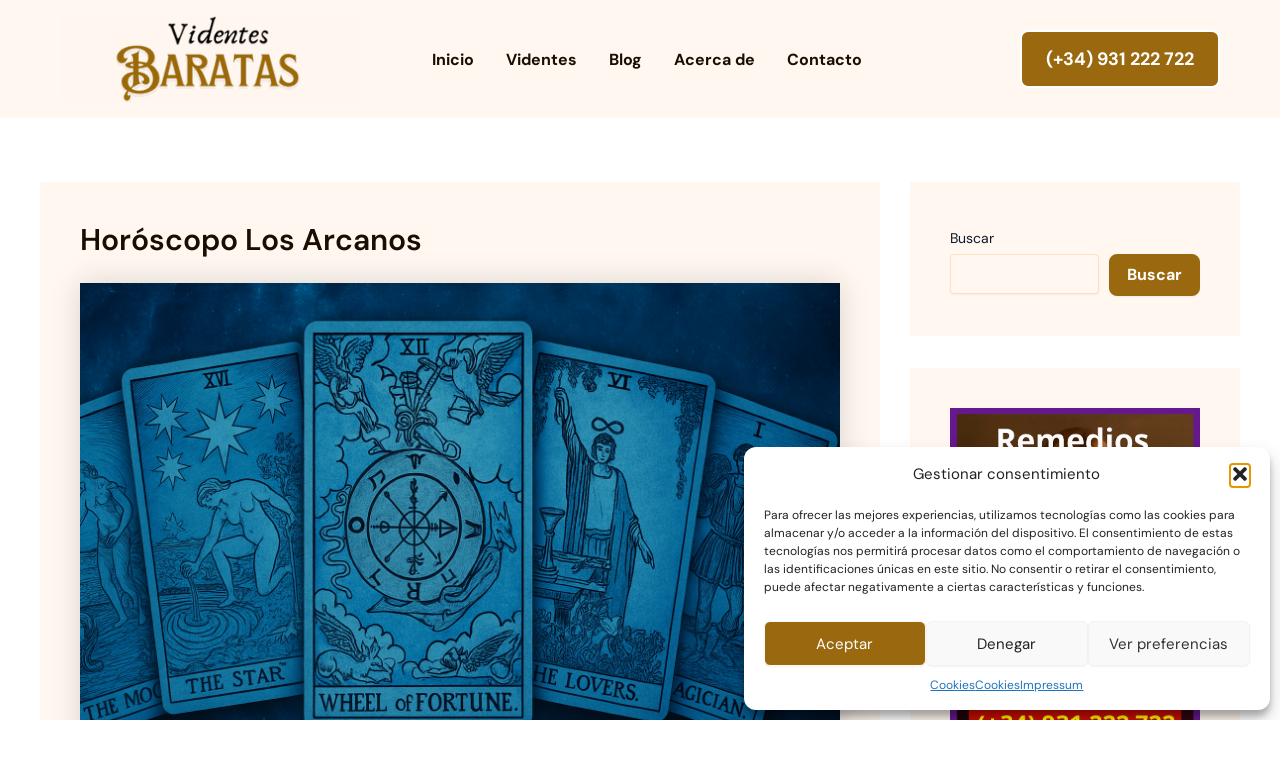

--- FILE ---
content_type: text/html; charset=UTF-8
request_url: https://videntesbaratas.es/horoscopo-los-arcanos/
body_size: 20032
content:
<!DOCTYPE html>
<html lang="es" prefix="og: https://ogp.me/ns#">
<head>
	
<meta charset="UTF-8">
<meta name="viewport" content="width=device-width, initial-scale=1">
	 <link rel="profile" href="https://gmpg.org/xfn/11"> 
	 
<!-- Optimización en motores de búsqueda por Rank Math PRO -  https://rankmath.com/ -->
<title>Horóscopo Los Arcanos</title>
<meta name="description" content="Horóscopo Los Arcanos. El Horóscopo Los Arcanos es una de las interpretaciones esotéricas más fascinantes dentro del mundo de la astrología."/>
<meta name="robots" content="follow, index, max-snippet:-1, max-video-preview:-1, max-image-preview:large"/>
<link rel="canonical" href="https://videntesbaratas.es/horoscopo-los-arcanos/" />
<meta property="og:locale" content="es_ES" />
<meta property="og:type" content="article" />
<meta property="og:title" content="Horóscopo Los Arcanos" />
<meta property="og:description" content="Horóscopo Los Arcanos. El Horóscopo Los Arcanos es una de las interpretaciones esotéricas más fascinantes dentro del mundo de la astrología." />
<meta property="og:url" content="https://videntesbaratas.es/horoscopo-los-arcanos/" />
<meta property="og:site_name" content="Videntes Baratas" />
<meta property="article:section" content="Horoscopo" />
<meta property="og:updated_time" content="2025-10-09T12:20:14+00:00" />
<meta property="og:image" content="https://videntesbaratas.es/wp-content/uploads/2025/08/Tirada-horoscopo-los-arcanos.png" />
<meta property="og:image:secure_url" content="https://videntesbaratas.es/wp-content/uploads/2025/08/Tirada-horoscopo-los-arcanos.png" />
<meta property="og:image:width" content="1536" />
<meta property="og:image:height" content="1024" />
<meta property="og:image:alt" content="Horóscopo Los Arcanos" />
<meta property="og:image:type" content="image/png" />
<meta property="article:published_time" content="2025-08-28T10:08:40+00:00" />
<meta property="article:modified_time" content="2025-10-09T12:20:14+00:00" />
<meta name="twitter:card" content="summary_large_image" />
<meta name="twitter:title" content="Horóscopo Los Arcanos" />
<meta name="twitter:description" content="Horóscopo Los Arcanos. El Horóscopo Los Arcanos es una de las interpretaciones esotéricas más fascinantes dentro del mundo de la astrología." />
<meta name="twitter:image" content="https://videntesbaratas.es/wp-content/uploads/2025/08/Tirada-horoscopo-los-arcanos.png" />
<meta name="twitter:label1" content="Escrito por" />
<meta name="twitter:data1" content="admin" />
<meta name="twitter:label2" content="Tiempo de lectura" />
<meta name="twitter:data2" content="3 minutos" />
<script type="application/ld+json" class="rank-math-schema-pro">{"@context":"https://schema.org","@graph":[{"@type":["Person","Organization"],"@id":"https://videntesbaratas.es/#person","name":"Videntes Baratas","logo":{"@type":"ImageObject","@id":"https://videntesbaratas.es/#logo","url":"https://videntesbaratas.es/wp-content/uploads/2025/06/logo-Videntes-Baratas-150x100.png","contentUrl":"https://videntesbaratas.es/wp-content/uploads/2025/06/logo-Videntes-Baratas-150x100.png","caption":"Videntes Baratas","inLanguage":"es"},"image":{"@type":"ImageObject","@id":"https://videntesbaratas.es/#logo","url":"https://videntesbaratas.es/wp-content/uploads/2025/06/logo-Videntes-Baratas-150x100.png","contentUrl":"https://videntesbaratas.es/wp-content/uploads/2025/06/logo-Videntes-Baratas-150x100.png","caption":"Videntes Baratas","inLanguage":"es"}},{"@type":"WebSite","@id":"https://videntesbaratas.es/#website","url":"https://videntesbaratas.es","name":"Videntes Baratas","publisher":{"@id":"https://videntesbaratas.es/#person"},"inLanguage":"es"},{"@type":"ImageObject","@id":"https://videntesbaratas.es/wp-content/uploads/2025/08/Tirada-horoscopo-los-arcanos.png","url":"https://videntesbaratas.es/wp-content/uploads/2025/08/Tirada-horoscopo-los-arcanos.png","width":"1536","height":"1024","inLanguage":"es"},{"@type":"BreadcrumbList","@id":"https://videntesbaratas.es/horoscopo-los-arcanos/#breadcrumb","itemListElement":[{"@type":"ListItem","position":"1","item":{"@id":"https://videntesbaratas.es","name":"Home"}},{"@type":"ListItem","position":"2","item":{"@id":"https://videntesbaratas.es/category/horoscopo/","name":"Horoscopo"}},{"@type":"ListItem","position":"3","item":{"@id":"https://videntesbaratas.es/horoscopo-los-arcanos/","name":"Hor\u00f3scopo Los Arcanos"}}]},{"@type":"WebPage","@id":"https://videntesbaratas.es/horoscopo-los-arcanos/#webpage","url":"https://videntesbaratas.es/horoscopo-los-arcanos/","name":"Hor\u00f3scopo Los Arcanos","datePublished":"2025-08-28T10:08:40+00:00","dateModified":"2025-10-09T12:20:14+00:00","isPartOf":{"@id":"https://videntesbaratas.es/#website"},"primaryImageOfPage":{"@id":"https://videntesbaratas.es/wp-content/uploads/2025/08/Tirada-horoscopo-los-arcanos.png"},"inLanguage":"es","breadcrumb":{"@id":"https://videntesbaratas.es/horoscopo-los-arcanos/#breadcrumb"}},{"@type":"Person","@id":"https://videntesbaratas.es/author/mejores_videntes/","name":"admin","url":"https://videntesbaratas.es/author/mejores_videntes/","image":{"@type":"ImageObject","@id":"https://secure.gravatar.com/avatar/d5aaae725d88b1815a36ae0121d1526996ab3439226821371a2b0f92aabc4d83?s=96&amp;d=mm&amp;r=g","url":"https://secure.gravatar.com/avatar/d5aaae725d88b1815a36ae0121d1526996ab3439226821371a2b0f92aabc4d83?s=96&amp;d=mm&amp;r=g","caption":"admin","inLanguage":"es"},"sameAs":["https://videntesbaratas.es"]},{"@type":"BlogPosting","headline":"Hor\u00f3scopo Los Arcanos","keywords":"Hor\u00f3scopo Los Arcanos","datePublished":"2025-08-28T10:08:40+00:00","dateModified":"2025-10-09T12:20:14+00:00","articleSection":"Horoscopo","author":{"@id":"https://videntesbaratas.es/author/mejores_videntes/","name":"admin"},"publisher":{"@id":"https://videntesbaratas.es/#person"},"description":"Hor\u00f3scopo Los Arcanos. El Hor\u00f3scopo Los Arcanos es una de las interpretaciones esot\u00e9ricas m\u00e1s fascinantes dentro del mundo de la astrolog\u00eda.","name":"Hor\u00f3scopo Los Arcanos","@id":"https://videntesbaratas.es/horoscopo-los-arcanos/#richSnippet","isPartOf":{"@id":"https://videntesbaratas.es/horoscopo-los-arcanos/#webpage"},"image":{"@id":"https://videntesbaratas.es/wp-content/uploads/2025/08/Tirada-horoscopo-los-arcanos.png"},"inLanguage":"es","mainEntityOfPage":{"@id":"https://videntesbaratas.es/horoscopo-los-arcanos/#webpage"}}]}</script>
<!-- /Plugin Rank Math WordPress SEO -->

<link rel="alternate" type="application/rss+xml" title="Videntes Baratas &raquo; Feed" href="https://videntesbaratas.es/feed/" />
<link rel="alternate" type="application/rss+xml" title="Videntes Baratas &raquo; Feed de los comentarios" href="https://videntesbaratas.es/comments/feed/" />
<link rel="alternate" title="oEmbed (JSON)" type="application/json+oembed" href="https://videntesbaratas.es/wp-json/oembed/1.0/embed?url=https%3A%2F%2Fvidentesbaratas.es%2Fhoroscopo-los-arcanos%2F" />
<link rel="alternate" title="oEmbed (XML)" type="text/xml+oembed" href="https://videntesbaratas.es/wp-json/oembed/1.0/embed?url=https%3A%2F%2Fvidentesbaratas.es%2Fhoroscopo-los-arcanos%2F&#038;format=xml" />
<style id='wp-img-auto-sizes-contain-inline-css'>
img:is([sizes=auto i],[sizes^="auto," i]){contain-intrinsic-size:3000px 1500px}
/*# sourceURL=wp-img-auto-sizes-contain-inline-css */
</style>
<link rel='stylesheet' id='astra-theme-css-css' href='https://videntesbaratas.es/wp-content/themes/astra/assets/css/minified/main.min.css?ver=4.11.13' media='all' />
<link rel='stylesheet' id='astra-google-fonts-css' href='https://videntesbaratas.es/wp-content/astra-local-fonts/astra-local-fonts.css?ver=4.11.13' media='all' />
<link rel='stylesheet' id='astra-theme-dynamic-css' href='https://videntesbaratas.es/wp-content/uploads/astra/astra-theme-dynamic-css-post-1043.css?ver=1768992457' media='all' />
<style id='wp-emoji-styles-inline-css'>

	img.wp-smiley, img.emoji {
		display: inline !important;
		border: none !important;
		box-shadow: none !important;
		height: 1em !important;
		width: 1em !important;
		margin: 0 0.07em !important;
		vertical-align: -0.1em !important;
		background: none !important;
		padding: 0 !important;
	}
/*# sourceURL=wp-emoji-styles-inline-css */
</style>
<link rel='stylesheet' id='wp-block-library-css' href='https://videntesbaratas.es/wp-includes/css/dist/block-library/style.min.css?ver=6.9' media='all' />
<style id='global-styles-inline-css'>
:root{--wp--preset--aspect-ratio--square: 1;--wp--preset--aspect-ratio--4-3: 4/3;--wp--preset--aspect-ratio--3-4: 3/4;--wp--preset--aspect-ratio--3-2: 3/2;--wp--preset--aspect-ratio--2-3: 2/3;--wp--preset--aspect-ratio--16-9: 16/9;--wp--preset--aspect-ratio--9-16: 9/16;--wp--preset--color--black: #000000;--wp--preset--color--cyan-bluish-gray: #abb8c3;--wp--preset--color--white: #ffffff;--wp--preset--color--pale-pink: #f78da7;--wp--preset--color--vivid-red: #cf2e2e;--wp--preset--color--luminous-vivid-orange: #ff6900;--wp--preset--color--luminous-vivid-amber: #fcb900;--wp--preset--color--light-green-cyan: #7bdcb5;--wp--preset--color--vivid-green-cyan: #00d084;--wp--preset--color--pale-cyan-blue: #8ed1fc;--wp--preset--color--vivid-cyan-blue: #0693e3;--wp--preset--color--vivid-purple: #9b51e0;--wp--preset--color--ast-global-color-0: var(--ast-global-color-0);--wp--preset--color--ast-global-color-1: var(--ast-global-color-1);--wp--preset--color--ast-global-color-2: var(--ast-global-color-2);--wp--preset--color--ast-global-color-3: var(--ast-global-color-3);--wp--preset--color--ast-global-color-4: var(--ast-global-color-4);--wp--preset--color--ast-global-color-5: var(--ast-global-color-5);--wp--preset--color--ast-global-color-6: var(--ast-global-color-6);--wp--preset--color--ast-global-color-7: var(--ast-global-color-7);--wp--preset--color--ast-global-color-8: var(--ast-global-color-8);--wp--preset--gradient--vivid-cyan-blue-to-vivid-purple: linear-gradient(135deg,rgb(6,147,227) 0%,rgb(155,81,224) 100%);--wp--preset--gradient--light-green-cyan-to-vivid-green-cyan: linear-gradient(135deg,rgb(122,220,180) 0%,rgb(0,208,130) 100%);--wp--preset--gradient--luminous-vivid-amber-to-luminous-vivid-orange: linear-gradient(135deg,rgb(252,185,0) 0%,rgb(255,105,0) 100%);--wp--preset--gradient--luminous-vivid-orange-to-vivid-red: linear-gradient(135deg,rgb(255,105,0) 0%,rgb(207,46,46) 100%);--wp--preset--gradient--very-light-gray-to-cyan-bluish-gray: linear-gradient(135deg,rgb(238,238,238) 0%,rgb(169,184,195) 100%);--wp--preset--gradient--cool-to-warm-spectrum: linear-gradient(135deg,rgb(74,234,220) 0%,rgb(151,120,209) 20%,rgb(207,42,186) 40%,rgb(238,44,130) 60%,rgb(251,105,98) 80%,rgb(254,248,76) 100%);--wp--preset--gradient--blush-light-purple: linear-gradient(135deg,rgb(255,206,236) 0%,rgb(152,150,240) 100%);--wp--preset--gradient--blush-bordeaux: linear-gradient(135deg,rgb(254,205,165) 0%,rgb(254,45,45) 50%,rgb(107,0,62) 100%);--wp--preset--gradient--luminous-dusk: linear-gradient(135deg,rgb(255,203,112) 0%,rgb(199,81,192) 50%,rgb(65,88,208) 100%);--wp--preset--gradient--pale-ocean: linear-gradient(135deg,rgb(255,245,203) 0%,rgb(182,227,212) 50%,rgb(51,167,181) 100%);--wp--preset--gradient--electric-grass: linear-gradient(135deg,rgb(202,248,128) 0%,rgb(113,206,126) 100%);--wp--preset--gradient--midnight: linear-gradient(135deg,rgb(2,3,129) 0%,rgb(40,116,252) 100%);--wp--preset--font-size--small: 13px;--wp--preset--font-size--medium: 20px;--wp--preset--font-size--large: 36px;--wp--preset--font-size--x-large: 42px;--wp--preset--spacing--20: 0.44rem;--wp--preset--spacing--30: 0.67rem;--wp--preset--spacing--40: 1rem;--wp--preset--spacing--50: 1.5rem;--wp--preset--spacing--60: 2.25rem;--wp--preset--spacing--70: 3.38rem;--wp--preset--spacing--80: 5.06rem;--wp--preset--shadow--natural: 6px 6px 9px rgba(0, 0, 0, 0.2);--wp--preset--shadow--deep: 12px 12px 50px rgba(0, 0, 0, 0.4);--wp--preset--shadow--sharp: 6px 6px 0px rgba(0, 0, 0, 0.2);--wp--preset--shadow--outlined: 6px 6px 0px -3px rgb(255, 255, 255), 6px 6px rgb(0, 0, 0);--wp--preset--shadow--crisp: 6px 6px 0px rgb(0, 0, 0);}:root { --wp--style--global--content-size: var(--wp--custom--ast-content-width-size);--wp--style--global--wide-size: var(--wp--custom--ast-wide-width-size); }:where(body) { margin: 0; }.wp-site-blocks > .alignleft { float: left; margin-right: 2em; }.wp-site-blocks > .alignright { float: right; margin-left: 2em; }.wp-site-blocks > .aligncenter { justify-content: center; margin-left: auto; margin-right: auto; }:where(.wp-site-blocks) > * { margin-block-start: 24px; margin-block-end: 0; }:where(.wp-site-blocks) > :first-child { margin-block-start: 0; }:where(.wp-site-blocks) > :last-child { margin-block-end: 0; }:root { --wp--style--block-gap: 24px; }:root :where(.is-layout-flow) > :first-child{margin-block-start: 0;}:root :where(.is-layout-flow) > :last-child{margin-block-end: 0;}:root :where(.is-layout-flow) > *{margin-block-start: 24px;margin-block-end: 0;}:root :where(.is-layout-constrained) > :first-child{margin-block-start: 0;}:root :where(.is-layout-constrained) > :last-child{margin-block-end: 0;}:root :where(.is-layout-constrained) > *{margin-block-start: 24px;margin-block-end: 0;}:root :where(.is-layout-flex){gap: 24px;}:root :where(.is-layout-grid){gap: 24px;}.is-layout-flow > .alignleft{float: left;margin-inline-start: 0;margin-inline-end: 2em;}.is-layout-flow > .alignright{float: right;margin-inline-start: 2em;margin-inline-end: 0;}.is-layout-flow > .aligncenter{margin-left: auto !important;margin-right: auto !important;}.is-layout-constrained > .alignleft{float: left;margin-inline-start: 0;margin-inline-end: 2em;}.is-layout-constrained > .alignright{float: right;margin-inline-start: 2em;margin-inline-end: 0;}.is-layout-constrained > .aligncenter{margin-left: auto !important;margin-right: auto !important;}.is-layout-constrained > :where(:not(.alignleft):not(.alignright):not(.alignfull)){max-width: var(--wp--style--global--content-size);margin-left: auto !important;margin-right: auto !important;}.is-layout-constrained > .alignwide{max-width: var(--wp--style--global--wide-size);}body .is-layout-flex{display: flex;}.is-layout-flex{flex-wrap: wrap;align-items: center;}.is-layout-flex > :is(*, div){margin: 0;}body .is-layout-grid{display: grid;}.is-layout-grid > :is(*, div){margin: 0;}body{padding-top: 0px;padding-right: 0px;padding-bottom: 0px;padding-left: 0px;}a:where(:not(.wp-element-button)){text-decoration: none;}:root :where(.wp-element-button, .wp-block-button__link){background-color: #32373c;border-width: 0;color: #fff;font-family: inherit;font-size: inherit;font-style: inherit;font-weight: inherit;letter-spacing: inherit;line-height: inherit;padding-top: calc(0.667em + 2px);padding-right: calc(1.333em + 2px);padding-bottom: calc(0.667em + 2px);padding-left: calc(1.333em + 2px);text-decoration: none;text-transform: inherit;}.has-black-color{color: var(--wp--preset--color--black) !important;}.has-cyan-bluish-gray-color{color: var(--wp--preset--color--cyan-bluish-gray) !important;}.has-white-color{color: var(--wp--preset--color--white) !important;}.has-pale-pink-color{color: var(--wp--preset--color--pale-pink) !important;}.has-vivid-red-color{color: var(--wp--preset--color--vivid-red) !important;}.has-luminous-vivid-orange-color{color: var(--wp--preset--color--luminous-vivid-orange) !important;}.has-luminous-vivid-amber-color{color: var(--wp--preset--color--luminous-vivid-amber) !important;}.has-light-green-cyan-color{color: var(--wp--preset--color--light-green-cyan) !important;}.has-vivid-green-cyan-color{color: var(--wp--preset--color--vivid-green-cyan) !important;}.has-pale-cyan-blue-color{color: var(--wp--preset--color--pale-cyan-blue) !important;}.has-vivid-cyan-blue-color{color: var(--wp--preset--color--vivid-cyan-blue) !important;}.has-vivid-purple-color{color: var(--wp--preset--color--vivid-purple) !important;}.has-ast-global-color-0-color{color: var(--wp--preset--color--ast-global-color-0) !important;}.has-ast-global-color-1-color{color: var(--wp--preset--color--ast-global-color-1) !important;}.has-ast-global-color-2-color{color: var(--wp--preset--color--ast-global-color-2) !important;}.has-ast-global-color-3-color{color: var(--wp--preset--color--ast-global-color-3) !important;}.has-ast-global-color-4-color{color: var(--wp--preset--color--ast-global-color-4) !important;}.has-ast-global-color-5-color{color: var(--wp--preset--color--ast-global-color-5) !important;}.has-ast-global-color-6-color{color: var(--wp--preset--color--ast-global-color-6) !important;}.has-ast-global-color-7-color{color: var(--wp--preset--color--ast-global-color-7) !important;}.has-ast-global-color-8-color{color: var(--wp--preset--color--ast-global-color-8) !important;}.has-black-background-color{background-color: var(--wp--preset--color--black) !important;}.has-cyan-bluish-gray-background-color{background-color: var(--wp--preset--color--cyan-bluish-gray) !important;}.has-white-background-color{background-color: var(--wp--preset--color--white) !important;}.has-pale-pink-background-color{background-color: var(--wp--preset--color--pale-pink) !important;}.has-vivid-red-background-color{background-color: var(--wp--preset--color--vivid-red) !important;}.has-luminous-vivid-orange-background-color{background-color: var(--wp--preset--color--luminous-vivid-orange) !important;}.has-luminous-vivid-amber-background-color{background-color: var(--wp--preset--color--luminous-vivid-amber) !important;}.has-light-green-cyan-background-color{background-color: var(--wp--preset--color--light-green-cyan) !important;}.has-vivid-green-cyan-background-color{background-color: var(--wp--preset--color--vivid-green-cyan) !important;}.has-pale-cyan-blue-background-color{background-color: var(--wp--preset--color--pale-cyan-blue) !important;}.has-vivid-cyan-blue-background-color{background-color: var(--wp--preset--color--vivid-cyan-blue) !important;}.has-vivid-purple-background-color{background-color: var(--wp--preset--color--vivid-purple) !important;}.has-ast-global-color-0-background-color{background-color: var(--wp--preset--color--ast-global-color-0) !important;}.has-ast-global-color-1-background-color{background-color: var(--wp--preset--color--ast-global-color-1) !important;}.has-ast-global-color-2-background-color{background-color: var(--wp--preset--color--ast-global-color-2) !important;}.has-ast-global-color-3-background-color{background-color: var(--wp--preset--color--ast-global-color-3) !important;}.has-ast-global-color-4-background-color{background-color: var(--wp--preset--color--ast-global-color-4) !important;}.has-ast-global-color-5-background-color{background-color: var(--wp--preset--color--ast-global-color-5) !important;}.has-ast-global-color-6-background-color{background-color: var(--wp--preset--color--ast-global-color-6) !important;}.has-ast-global-color-7-background-color{background-color: var(--wp--preset--color--ast-global-color-7) !important;}.has-ast-global-color-8-background-color{background-color: var(--wp--preset--color--ast-global-color-8) !important;}.has-black-border-color{border-color: var(--wp--preset--color--black) !important;}.has-cyan-bluish-gray-border-color{border-color: var(--wp--preset--color--cyan-bluish-gray) !important;}.has-white-border-color{border-color: var(--wp--preset--color--white) !important;}.has-pale-pink-border-color{border-color: var(--wp--preset--color--pale-pink) !important;}.has-vivid-red-border-color{border-color: var(--wp--preset--color--vivid-red) !important;}.has-luminous-vivid-orange-border-color{border-color: var(--wp--preset--color--luminous-vivid-orange) !important;}.has-luminous-vivid-amber-border-color{border-color: var(--wp--preset--color--luminous-vivid-amber) !important;}.has-light-green-cyan-border-color{border-color: var(--wp--preset--color--light-green-cyan) !important;}.has-vivid-green-cyan-border-color{border-color: var(--wp--preset--color--vivid-green-cyan) !important;}.has-pale-cyan-blue-border-color{border-color: var(--wp--preset--color--pale-cyan-blue) !important;}.has-vivid-cyan-blue-border-color{border-color: var(--wp--preset--color--vivid-cyan-blue) !important;}.has-vivid-purple-border-color{border-color: var(--wp--preset--color--vivid-purple) !important;}.has-ast-global-color-0-border-color{border-color: var(--wp--preset--color--ast-global-color-0) !important;}.has-ast-global-color-1-border-color{border-color: var(--wp--preset--color--ast-global-color-1) !important;}.has-ast-global-color-2-border-color{border-color: var(--wp--preset--color--ast-global-color-2) !important;}.has-ast-global-color-3-border-color{border-color: var(--wp--preset--color--ast-global-color-3) !important;}.has-ast-global-color-4-border-color{border-color: var(--wp--preset--color--ast-global-color-4) !important;}.has-ast-global-color-5-border-color{border-color: var(--wp--preset--color--ast-global-color-5) !important;}.has-ast-global-color-6-border-color{border-color: var(--wp--preset--color--ast-global-color-6) !important;}.has-ast-global-color-7-border-color{border-color: var(--wp--preset--color--ast-global-color-7) !important;}.has-ast-global-color-8-border-color{border-color: var(--wp--preset--color--ast-global-color-8) !important;}.has-vivid-cyan-blue-to-vivid-purple-gradient-background{background: var(--wp--preset--gradient--vivid-cyan-blue-to-vivid-purple) !important;}.has-light-green-cyan-to-vivid-green-cyan-gradient-background{background: var(--wp--preset--gradient--light-green-cyan-to-vivid-green-cyan) !important;}.has-luminous-vivid-amber-to-luminous-vivid-orange-gradient-background{background: var(--wp--preset--gradient--luminous-vivid-amber-to-luminous-vivid-orange) !important;}.has-luminous-vivid-orange-to-vivid-red-gradient-background{background: var(--wp--preset--gradient--luminous-vivid-orange-to-vivid-red) !important;}.has-very-light-gray-to-cyan-bluish-gray-gradient-background{background: var(--wp--preset--gradient--very-light-gray-to-cyan-bluish-gray) !important;}.has-cool-to-warm-spectrum-gradient-background{background: var(--wp--preset--gradient--cool-to-warm-spectrum) !important;}.has-blush-light-purple-gradient-background{background: var(--wp--preset--gradient--blush-light-purple) !important;}.has-blush-bordeaux-gradient-background{background: var(--wp--preset--gradient--blush-bordeaux) !important;}.has-luminous-dusk-gradient-background{background: var(--wp--preset--gradient--luminous-dusk) !important;}.has-pale-ocean-gradient-background{background: var(--wp--preset--gradient--pale-ocean) !important;}.has-electric-grass-gradient-background{background: var(--wp--preset--gradient--electric-grass) !important;}.has-midnight-gradient-background{background: var(--wp--preset--gradient--midnight) !important;}.has-small-font-size{font-size: var(--wp--preset--font-size--small) !important;}.has-medium-font-size{font-size: var(--wp--preset--font-size--medium) !important;}.has-large-font-size{font-size: var(--wp--preset--font-size--large) !important;}.has-x-large-font-size{font-size: var(--wp--preset--font-size--x-large) !important;}
:root :where(.wp-block-pullquote){font-size: 1.5em;line-height: 1.6;}
/*# sourceURL=global-styles-inline-css */
</style>
<link rel='stylesheet' id='kk-star-ratings-css' href='https://videntesbaratas.es/wp-content/plugins/kk-star-ratings/src/core/public/css/kk-star-ratings.min.css?ver=5.4.10.3' media='all' />
<link rel='stylesheet' id='cmplz-general-css' href='https://videntesbaratas.es/wp-content/plugins/complianz-gdpr-premium/assets/css/cookieblocker.min.css?ver=1758124745' media='all' />
<link rel='stylesheet' id='astra-addon-css-css' href='https://videntesbaratas.es/wp-content/uploads/astra-addon/astra-addon-68ef7a7e17c791-61774288.css?ver=4.11.10' media='all' />
<link rel='stylesheet' id='astra-addon-dynamic-css' href='https://videntesbaratas.es/wp-content/uploads/astra-addon/astra-addon-dynamic-css-post-1043.css?ver=1768992457' media='all' />
<link rel='stylesheet' id='tarotistasde-theme-css-css' href='https://videntesbaratas.es/wp-content/themes/tarotistasde/style.css?ver=1.0.0' media='all' />
<script src="https://videntesbaratas.es/wp-includes/js/jquery/jquery.min.js?ver=3.7.1" id="jquery-core-js"></script>
<script src="https://videntesbaratas.es/wp-includes/js/jquery/jquery-migrate.min.js?ver=3.4.1" id="jquery-migrate-js"></script>
<link rel="https://api.w.org/" href="https://videntesbaratas.es/wp-json/" /><link rel="alternate" title="JSON" type="application/json" href="https://videntesbaratas.es/wp-json/wp/v2/posts/1043" /><link rel="EditURI" type="application/rsd+xml" title="RSD" href="https://videntesbaratas.es/xmlrpc.php?rsd" />
<meta name="generator" content="WordPress 6.9" />
<link rel='shortlink' href='https://videntesbaratas.es/?p=1043' />
			<style>.cmplz-hidden {
					display: none !important;
				}</style><meta name="generator" content="Elementor 3.34.2; features: e_font_icon_svg, additional_custom_breakpoints; settings: css_print_method-internal, google_font-enabled, font_display-swap">
			<style>
				.e-con.e-parent:nth-of-type(n+4):not(.e-lazyloaded):not(.e-no-lazyload),
				.e-con.e-parent:nth-of-type(n+4):not(.e-lazyloaded):not(.e-no-lazyload) * {
					background-image: none !important;
				}
				@media screen and (max-height: 1024px) {
					.e-con.e-parent:nth-of-type(n+3):not(.e-lazyloaded):not(.e-no-lazyload),
					.e-con.e-parent:nth-of-type(n+3):not(.e-lazyloaded):not(.e-no-lazyload) * {
						background-image: none !important;
					}
				}
				@media screen and (max-height: 640px) {
					.e-con.e-parent:nth-of-type(n+2):not(.e-lazyloaded):not(.e-no-lazyload),
					.e-con.e-parent:nth-of-type(n+2):not(.e-lazyloaded):not(.e-no-lazyload) * {
						background-image: none !important;
					}
				}
			</style>
			<link rel="icon" href="https://videntesbaratas.es/wp-content/uploads/2025/06/Logo-Videntes-Baratas-cuadrado-150x150.png" sizes="32x32" />
<link rel="icon" href="https://videntesbaratas.es/wp-content/uploads/2025/06/Logo-Videntes-Baratas-cuadrado-300x300.png" sizes="192x192" />
<link rel="apple-touch-icon" href="https://videntesbaratas.es/wp-content/uploads/2025/06/Logo-Videntes-Baratas-cuadrado-300x300.png" />
<meta name="msapplication-TileImage" content="https://videntesbaratas.es/wp-content/uploads/2025/06/Logo-Videntes-Baratas-cuadrado-300x300.png" />
</head>

<body data-cmplz=1 itemtype='https://schema.org/Blog' itemscope='itemscope' class="wp-singular post-template-default single single-post postid-1043 single-format-standard wp-custom-logo wp-embed-responsive wp-theme-astra wp-child-theme-tarotistasde ast-desktop ast-separate-container ast-two-container ast-right-sidebar astra-4.11.13 ast-sticky-sidebar ast-blog-single-style-1 ast-single-post ast-inherit-site-logo-transparent ast-hfb-header ast-normal-title-enabled elementor-default elementor-kit-275 astra-addon-4.11.10">

<a
	class="skip-link screen-reader-text"
	href="#content"
	role="link"
	title="Ir al contenido">
		Ir al contenido</a>

<div
class="hfeed site" id="page">
			<header
		class="site-header header-main-layout-1 ast-primary-menu-enabled ast-logo-title-inline ast-hide-custom-menu-mobile ast-builder-menu-toggle-icon ast-mobile-header-inline" id="masthead" itemtype="https://schema.org/WPHeader" itemscope="itemscope" itemid="#masthead"		>
			<div id="ast-desktop-header" data-toggle-type="dropdown">
		<div class="ast-main-header-wrap main-header-bar-wrap ">
		<div class="ast-primary-header-bar ast-primary-header main-header-bar site-header-focus-item" data-section="section-primary-header-builder">
						<div class="site-primary-header-wrap ast-builder-grid-row-container site-header-focus-item ast-container" data-section="section-primary-header-builder">
				<div class="ast-builder-grid-row ast-builder-grid-row-has-sides ast-grid-center-col-layout">
											<div class="site-header-primary-section-left site-header-section ast-flex site-header-section-left">
									<div class="ast-builder-layout-element ast-flex site-header-focus-item" data-section="title_tagline">
							<div
				class="site-branding ast-site-identity" itemtype="https://schema.org/Organization" itemscope="itemscope"				>
					<span class="site-logo-img"><a href="https://videntesbaratas.es/" class="custom-logo-link" rel="home"><img width="300" height="86" src="https://videntesbaratas.es/wp-content/uploads/2025/06/logo-Videntes-Baratas-300x86.png" class="custom-logo" alt="Logo de Videntes Baratas" decoding="async" srcset="https://videntesbaratas.es/wp-content/uploads/2025/06/logo-Videntes-Baratas-300x86.png 300w, https://videntesbaratas.es/wp-content/uploads/2025/06/logo-Videntes-Baratas.png 350w" sizes="(max-width: 300px) 100vw, 300px" /></a></span>				</div>
			<!-- .site-branding -->
					</div>
												<div class="site-header-primary-section-left-center site-header-section ast-flex ast-grid-left-center-section">
																			</div>
															</div>
																		<div class="site-header-primary-section-center site-header-section ast-flex ast-grid-section-center">
										<div class="ast-builder-menu-1 ast-builder-menu ast-flex ast-builder-menu-1-focus-item ast-builder-layout-element site-header-focus-item" data-section="section-hb-menu-1">
			<div class="ast-main-header-bar-alignment"><div class="main-header-bar-navigation"><nav class="site-navigation ast-flex-grow-1 navigation-accessibility site-header-focus-item" id="primary-site-navigation-desktop" aria-label="Navegación del sitio principal" itemtype="https://schema.org/SiteNavigationElement" itemscope="itemscope"><div class="main-navigation ast-inline-flex"><ul id="ast-hf-menu-1" class="main-header-menu ast-menu-shadow ast-nav-menu ast-flex  submenu-with-border stack-on-mobile ast-mega-menu-enabled"><li id="menu-item-347" class="menu-item menu-item-type-post_type menu-item-object-page menu-item-home menu-item-347"><a href="https://videntesbaratas.es/" class="menu-link"><span class="ast-icon icon-arrow"><svg class="ast-arrow-svg" xmlns="http://www.w3.org/2000/svg" xmlns:xlink="http://www.w3.org/1999/xlink" version="1.1" x="0px" y="0px" width="26px" height="16.043px" viewBox="57 35.171 26 16.043" enable-background="new 57 35.171 26 16.043" xml:space="preserve">
                <path d="M57.5,38.193l12.5,12.5l12.5-12.5l-2.5-2.5l-10,10l-10-10L57.5,38.193z" />
                </svg></span><span class="menu-text">Inicio</span></a></li><li id="menu-item-2251" class="menu-item menu-item-type-post_type menu-item-object-page menu-item-2251"><a href="https://videntesbaratas.es/videntes/" class="menu-link"><span class="ast-icon icon-arrow"><svg class="ast-arrow-svg" xmlns="http://www.w3.org/2000/svg" xmlns:xlink="http://www.w3.org/1999/xlink" version="1.1" x="0px" y="0px" width="26px" height="16.043px" viewBox="57 35.171 26 16.043" enable-background="new 57 35.171 26 16.043" xml:space="preserve">
                <path d="M57.5,38.193l12.5,12.5l12.5-12.5l-2.5-2.5l-10,10l-10-10L57.5,38.193z" />
                </svg></span><span class="menu-text">Videntes</span></a></li><li id="menu-item-348" class="menu-item menu-item-type-post_type menu-item-object-page current_page_parent menu-item-348"><a href="https://videntesbaratas.es/blog/" class="menu-link"><span class="ast-icon icon-arrow"><svg class="ast-arrow-svg" xmlns="http://www.w3.org/2000/svg" xmlns:xlink="http://www.w3.org/1999/xlink" version="1.1" x="0px" y="0px" width="26px" height="16.043px" viewBox="57 35.171 26 16.043" enable-background="new 57 35.171 26 16.043" xml:space="preserve">
                <path d="M57.5,38.193l12.5,12.5l12.5-12.5l-2.5-2.5l-10,10l-10-10L57.5,38.193z" />
                </svg></span><span class="menu-text">Blog</span></a></li><li id="menu-item-349" class="menu-item menu-item-type-post_type menu-item-object-page menu-item-349"><a href="https://videntesbaratas.es/about/" class="menu-link"><span class="ast-icon icon-arrow"><svg class="ast-arrow-svg" xmlns="http://www.w3.org/2000/svg" xmlns:xlink="http://www.w3.org/1999/xlink" version="1.1" x="0px" y="0px" width="26px" height="16.043px" viewBox="57 35.171 26 16.043" enable-background="new 57 35.171 26 16.043" xml:space="preserve">
                <path d="M57.5,38.193l12.5,12.5l12.5-12.5l-2.5-2.5l-10,10l-10-10L57.5,38.193z" />
                </svg></span><span class="menu-text">Acerca de</span></a></li><li id="menu-item-414" class="menu-item menu-item-type-post_type menu-item-object-page menu-item-414"><a href="https://videntesbaratas.es/contact/" class="menu-link"><span class="ast-icon icon-arrow"><svg class="ast-arrow-svg" xmlns="http://www.w3.org/2000/svg" xmlns:xlink="http://www.w3.org/1999/xlink" version="1.1" x="0px" y="0px" width="26px" height="16.043px" viewBox="57 35.171 26 16.043" enable-background="new 57 35.171 26 16.043" xml:space="preserve">
                <path d="M57.5,38.193l12.5,12.5l12.5-12.5l-2.5-2.5l-10,10l-10-10L57.5,38.193z" />
                </svg></span><span class="menu-text">Contacto</span></a></li></ul></div></nav></div></div>		</div>
									</div>
																			<div class="site-header-primary-section-right site-header-section ast-flex ast-grid-right-section">
																	<div class="site-header-primary-section-right-center site-header-section ast-flex ast-grid-right-center-section">
																			</div>
											<div class="ast-builder-layout-element ast-flex site-header-focus-item ast-header-button-1" data-section="section-hb-button-1">
			<div class="ast-builder-button-wrap ast-builder-button-size-default"><a class="ast-custom-button-link" href="tel:+34931222722" target="_blank"  role="button" aria-label="(+34) 931 222 722" >
				<div class="ast-custom-button">(+34) 931 222 722</div>
			</a><a class="menu-link" href="tel:+34931222722" target="_blank" >(+34) 931 222 722</a></div>		</div>
									</div>
												</div>
					</div>
								</div>
			</div>
	</div> <!-- Main Header Bar Wrap -->
<div id="ast-mobile-header" class="ast-mobile-header-wrap " data-type="dropdown">
		<div class="ast-main-header-wrap main-header-bar-wrap" >
		<div class="ast-primary-header-bar ast-primary-header main-header-bar site-primary-header-wrap site-header-focus-item ast-builder-grid-row-layout-default ast-builder-grid-row-tablet-layout-default ast-builder-grid-row-mobile-layout-default" data-section="section-primary-header-builder">
									<div class="ast-builder-grid-row ast-builder-grid-row-has-sides ast-builder-grid-row-no-center">
													<div class="site-header-primary-section-left site-header-section ast-flex site-header-section-left">
										<div class="ast-builder-layout-element ast-flex site-header-focus-item" data-section="title_tagline">
							<div
				class="site-branding ast-site-identity" itemtype="https://schema.org/Organization" itemscope="itemscope"				>
					<span class="site-logo-img"><a href="https://videntesbaratas.es/" class="custom-logo-link" rel="home"><img width="300" height="86" src="https://videntesbaratas.es/wp-content/uploads/2025/06/logo-Videntes-Baratas-300x86.png" class="custom-logo" alt="Logo de Videntes Baratas" decoding="async" srcset="https://videntesbaratas.es/wp-content/uploads/2025/06/logo-Videntes-Baratas-300x86.png 300w, https://videntesbaratas.es/wp-content/uploads/2025/06/logo-Videntes-Baratas.png 350w" sizes="(max-width: 300px) 100vw, 300px" /></a></span>				</div>
			<!-- .site-branding -->
					</div>
									</div>
																									<div class="site-header-primary-section-right site-header-section ast-flex ast-grid-right-section">
										<div class="ast-builder-layout-element ast-flex site-header-focus-item" data-section="section-header-mobile-trigger">
						<div class="ast-button-wrap">
				<button type="button" class="menu-toggle main-header-menu-toggle ast-mobile-menu-trigger-outline"   aria-expanded="false" aria-label="Main menu toggle">
					<span class="screen-reader-text">Main Menu</span>
					<span class="mobile-menu-toggle-icon">
						<span aria-hidden="true" class="ahfb-svg-iconset ast-inline-flex svg-baseline"><svg class='ast-mobile-svg ast-menu2-svg' fill='currentColor' version='1.1' xmlns='http://www.w3.org/2000/svg' width='24' height='28' viewBox='0 0 24 28'><path d='M24 21v2c0 0.547-0.453 1-1 1h-22c-0.547 0-1-0.453-1-1v-2c0-0.547 0.453-1 1-1h22c0.547 0 1 0.453 1 1zM24 13v2c0 0.547-0.453 1-1 1h-22c-0.547 0-1-0.453-1-1v-2c0-0.547 0.453-1 1-1h22c0.547 0 1 0.453 1 1zM24 5v2c0 0.547-0.453 1-1 1h-22c-0.547 0-1-0.453-1-1v-2c0-0.547 0.453-1 1-1h22c0.547 0 1 0.453 1 1z'></path></svg></span><span aria-hidden="true" class="ahfb-svg-iconset ast-inline-flex svg-baseline"><svg class='ast-mobile-svg ast-close-svg' fill='currentColor' version='1.1' xmlns='http://www.w3.org/2000/svg' width='24' height='24' viewBox='0 0 24 24'><path d='M5.293 6.707l5.293 5.293-5.293 5.293c-0.391 0.391-0.391 1.024 0 1.414s1.024 0.391 1.414 0l5.293-5.293 5.293 5.293c0.391 0.391 1.024 0.391 1.414 0s0.391-1.024 0-1.414l-5.293-5.293 5.293-5.293c0.391-0.391 0.391-1.024 0-1.414s-1.024-0.391-1.414 0l-5.293 5.293-5.293-5.293c-0.391-0.391-1.024-0.391-1.414 0s-0.391 1.024 0 1.414z'></path></svg></span>					</span>
									</button>
			</div>
					</div>
									</div>
											</div>
						</div>
	</div>
				<div class="ast-mobile-header-content content-align-flex-start ">
						<div class="ast-builder-menu-mobile ast-builder-menu ast-builder-menu-mobile-focus-item ast-builder-layout-element site-header-focus-item" data-section="section-header-mobile-menu">
			<div class="ast-main-header-bar-alignment"><div class="main-header-bar-navigation"><nav class="site-navigation ast-flex-grow-1 navigation-accessibility site-header-focus-item" id="ast-mobile-site-navigation" aria-label="Navegación del sitio: Menu" itemtype="https://schema.org/SiteNavigationElement" itemscope="itemscope"><div class="main-navigation"><ul id="ast-hf-mobile-menu" class="main-header-menu ast-nav-menu ast-flex  submenu-with-border astra-menu-animation-fade  stack-on-mobile ast-mega-menu-enabled"><li id="menu-item-277" class="menu-item menu-item-type-post_type menu-item-object-page menu-item-home menu-item-277"><a href="https://videntesbaratas.es/" class="menu-link"><span class="ast-icon icon-arrow"><svg class="ast-arrow-svg" xmlns="http://www.w3.org/2000/svg" xmlns:xlink="http://www.w3.org/1999/xlink" version="1.1" x="0px" y="0px" width="26px" height="16.043px" viewBox="57 35.171 26 16.043" enable-background="new 57 35.171 26 16.043" xml:space="preserve">
                <path d="M57.5,38.193l12.5,12.5l12.5-12.5l-2.5-2.5l-10,10l-10-10L57.5,38.193z" />
                </svg></span><span class="menu-text">Inicio</span></a></li><li id="menu-item-278" class="menu-item menu-item-type-custom menu-item-object-custom menu-item-278"><a href="#" class="menu-link"><span class="ast-icon icon-arrow"><svg class="ast-arrow-svg" xmlns="http://www.w3.org/2000/svg" xmlns:xlink="http://www.w3.org/1999/xlink" version="1.1" x="0px" y="0px" width="26px" height="16.043px" viewBox="57 35.171 26 16.043" enable-background="new 57 35.171 26 16.043" xml:space="preserve">
                <path d="M57.5,38.193l12.5,12.5l12.5-12.5l-2.5-2.5l-10,10l-10-10L57.5,38.193z" />
                </svg></span><span class="menu-text">Acerca de</span></a></li><li id="menu-item-279" class="menu-item menu-item-type-custom menu-item-object-custom menu-item-279"><a href="#" class="menu-link"><span class="ast-icon icon-arrow"><svg class="ast-arrow-svg" xmlns="http://www.w3.org/2000/svg" xmlns:xlink="http://www.w3.org/1999/xlink" version="1.1" x="0px" y="0px" width="26px" height="16.043px" viewBox="57 35.171 26 16.043" enable-background="new 57 35.171 26 16.043" xml:space="preserve">
                <path d="M57.5,38.193l12.5,12.5l12.5-12.5l-2.5-2.5l-10,10l-10-10L57.5,38.193z" />
                </svg></span><span class="menu-text">Ofertas</span></a></li><li id="menu-item-280" class="menu-item menu-item-type-custom menu-item-object-custom menu-item-280"><a href="#" class="menu-link"><span class="ast-icon icon-arrow"><svg class="ast-arrow-svg" xmlns="http://www.w3.org/2000/svg" xmlns:xlink="http://www.w3.org/1999/xlink" version="1.1" x="0px" y="0px" width="26px" height="16.043px" viewBox="57 35.171 26 16.043" enable-background="new 57 35.171 26 16.043" xml:space="preserve">
                <path d="M57.5,38.193l12.5,12.5l12.5-12.5l-2.5-2.5l-10,10l-10-10L57.5,38.193z" />
                </svg></span><span class="menu-text">Donar</span></a></li><li id="menu-item-281" class="menu-item menu-item-type-custom menu-item-object-custom menu-item-281"><a href="#" class="menu-link"><span class="ast-icon icon-arrow"><svg class="ast-arrow-svg" xmlns="http://www.w3.org/2000/svg" xmlns:xlink="http://www.w3.org/1999/xlink" version="1.1" x="0px" y="0px" width="26px" height="16.043px" viewBox="57 35.171 26 16.043" enable-background="new 57 35.171 26 16.043" xml:space="preserve">
                <path d="M57.5,38.193l12.5,12.5l12.5-12.5l-2.5-2.5l-10,10l-10-10L57.5,38.193z" />
                </svg></span><span class="menu-text">Blog</span></a></li><li id="menu-item-282" class="menu-item menu-item-type-custom menu-item-object-custom menu-item-282"><a href="#" class="menu-link"><span class="ast-icon icon-arrow"><svg class="ast-arrow-svg" xmlns="http://www.w3.org/2000/svg" xmlns:xlink="http://www.w3.org/1999/xlink" version="1.1" x="0px" y="0px" width="26px" height="16.043px" viewBox="57 35.171 26 16.043" enable-background="new 57 35.171 26 16.043" xml:space="preserve">
                <path d="M57.5,38.193l12.5,12.5l12.5-12.5l-2.5-2.5l-10,10l-10-10L57.5,38.193z" />
                </svg></span><span class="menu-text">Contacto</span></a></li></ul></div></nav></div></div>		</div>
					</div>
			</div>
		</header><!-- #masthead -->
			<div id="content" class="site-content">
		<div class="ast-container">
		

	<div id="primary" class="content-area primary">

		
					<main id="main" class="site-main">
				

<article
class="post-1043 post type-post status-publish format-standard has-post-thumbnail hentry category-horoscopo ast-article-single" id="post-1043" itemtype="https://schema.org/CreativeWork" itemscope="itemscope">

	
	
<div class="ast-post-format- single-layout-1 ast-no-date-box">

	
	
		<header class="entry-header ">

			
			<h1 class="entry-title" itemprop="headline">Horóscopo Los Arcanos</h1><div class="post-thumb-img-content post-thumb"><img fetchpriority="high" width="1536" height="1024" src="https://videntesbaratas.es/wp-content/uploads/2025/08/Tirada-horoscopo-los-arcanos.png" class="attachment-full size-full wp-post-image" alt="" itemprop="image" decoding="async" srcset="https://videntesbaratas.es/wp-content/uploads/2025/08/Tirada-horoscopo-los-arcanos.png 1536w, https://videntesbaratas.es/wp-content/uploads/2025/08/Tirada-horoscopo-los-arcanos-300x200.png 300w, https://videntesbaratas.es/wp-content/uploads/2025/08/Tirada-horoscopo-los-arcanos-1024x683.png 1024w, https://videntesbaratas.es/wp-content/uploads/2025/08/Tirada-horoscopo-los-arcanos-768x512.png 768w" sizes="(max-width: 1536px) 100vw, 1536px" /></div><div class="entry-meta">Por <span class="posted-by vcard author" itemtype="https://schema.org/Person" itemscope="itemscope" itemprop="author">			<a title="Ver todas las entradas de admin"
				href="https://videntesbaratas.es/author/mejores_videntes/" rel="author"
				class="url fn n" itemprop="url"				>
				<span
				class="author-name" itemprop="name"				>
				admin			</span>
			</a>
		</span>

		 / <span class="posted-on"><span class="published" itemprop="datePublished"> agosto 28, 2025 </span></span></div>					<div class="ast-post-social-sharing">
												<div class="ast-social-inner-wrap element-social-inner-wrap social-show-label-false ast-social-color-type-official">
																		<a href="https://www.facebook.com/sharer.php?u=https%3A%2F%2Fvidentesbaratas.es%2Fhoroscopo-los-arcanos%2F" aria-label="Facebook" target="_blank" rel="noopener noreferrer" class="ast-inline-flex ast-social-icon-a">
																																			<div style="--color: #557dbc; --background-color:transparent;" class="ast-social-element ast-facebook-social-item">
													<span aria-hidden="true" class="ahfb-svg-iconset ast-inline-flex svg-baseline"><svg width='448' height='448' viewBox='0 0 448 448' xmlns='http://www.w3.org/2000/svg'><path d='M23 45C23 33.9543 31.9543 25 43 25H405C416.046 25 425 33.9543 425 45V411C425 422.046 416.046 431 405 431H43C31.9543 431 23 422.046 23 411V45Z' fill='white'/><path d='M185 431H263V448H185V431Z' fill='white'/><path d='M400 0H48C35.2696 0 23.0606 5.05713 14.0589 14.0589C5.05713 23.0606 0 35.2696 0 48V400C0 412.73 5.05713 424.939 14.0589 433.941C23.0606 442.943 35.2696 448 48 448H185.25V295.69H122.25V224H185.25V169.36C185.25 107.21 222.25 72.88 278.92 72.88C306.06 72.88 334.44 77.72 334.44 77.72V138.72H303.17C272.36 138.72 262.75 157.84 262.75 177.45V224H331.53L320.53 295.69H262.75V448H400C412.73 448 424.939 442.943 433.941 433.941C442.943 424.939 448 412.73 448 400V48C448 35.2696 442.943 23.0606 433.941 14.0589C424.939 5.05713 412.73 0 400 0Z' /></svg></span>												</div>
																							</a>
																					<a href="http://twitter.com/share?url=https%3A%2F%2Fvidentesbaratas.es%2Fhoroscopo-los-arcanos%2F&#038;text=Hor%C3%B3scopo%20Los%20Arcanos&#038;hashtags=Horoscopo" aria-label="Twitter" target="_blank" rel="noopener noreferrer" class="ast-inline-flex ast-social-icon-a">
																																			<div style="--color: #7acdee; --background-color:transparent;" class="ast-social-element ast-twitter-social-item">
													<span aria-hidden="true" class="ahfb-svg-iconset ast-inline-flex svg-baseline"><svg xmlns='http://www.w3.org/2000/svg' viewBox='0 0 512 512'><path d='M459.37 151.716c.325 4.548.325 9.097.325 13.645 0 138.72-105.583 298.558-298.558 298.558-59.452 0-114.68-17.219-161.137-47.106 8.447.974 16.568 1.299 25.34 1.299 49.055 0 94.213-16.568 130.274-44.832-46.132-.975-84.792-31.188-98.112-72.772 6.498.974 12.995 1.624 19.818 1.624 9.421 0 18.843-1.3 27.614-3.573-48.081-9.747-84.143-51.98-84.143-102.985v-1.299c13.969 7.797 30.214 12.67 47.431 13.319-28.264-18.843-46.781-51.005-46.781-87.391 0-19.492 5.197-37.36 14.294-52.954 51.655 63.675 129.3 105.258 216.365 109.807-1.624-7.797-2.599-15.918-2.599-24.04 0-57.828 46.782-104.934 104.934-104.934 30.213 0 57.502 12.67 76.67 33.137 23.715-4.548 46.456-13.32 66.599-25.34-7.798 24.366-24.366 44.833-46.132 57.827 21.117-2.273 41.584-8.122 60.426-16.243-14.292 20.791-32.161 39.308-52.628 54.253z'></path></svg></span>												</div>
																							</a>
																					<a href="https://pinterest.com/pin/create/bookmarklet/?media=https://videntesbaratas.es/wp-content/uploads/2025/08/Tirada-horoscopo-los-arcanos.png&#038;url=https%3A%2F%2Fvidentesbaratas.es%2Fhoroscopo-los-arcanos%2F&#038;description=Horóscopo%20Los%20Arcanos" aria-label="Pinterest" target="_blank" rel="noopener noreferrer" class="ast-inline-flex ast-social-icon-a">
																																			<div style="--color: #E60023; --background-color:transparent;" class="ast-social-element ast-pinterest-social-item">
													<span aria-hidden="true" class="ahfb-svg-iconset ast-inline-flex svg-baseline"><svg width='448' height='448' viewBox='0 0 448 448' xmlns='http://www.w3.org/2000/svg'><path d='M5 54C5 26.3858 27.3858 4 55 4H392C419.614 4 442 26.3858 442 54V393C442 420.614 419.614 443 392 443H55C27.3858 443 5 420.614 5 393V54Z' fill='white'/><path d='M134 443H157V448H134V443Z' fill='white'/><path d='M448 48V400C448 426.5 426.5 448 400 448H154.4C164.2 431.6 176.8 408 181.8 388.7C184.8 377.2 197.1 330.3 197.1 330.3C205.1 345.6 228.5 358.5 253.4 358.5C327.5 358.5 380.8 290.4 380.8 205.8C380.8 124.7 314.6 64 229.4 64C123.4 64 67.2 135.1 67.2 212.6C67.2 248.6 86.4 293.4 117 307.7C121.7 309.9 124.1 308.9 125.2 304.4C126 301 130.2 284.3 132 276.6C132.6 274.1 132.3 272 130.3 269.6C120.2 257.3 112 234.7 112 213.6C112 159.4 153 107 222.9 107C283.2 107 325.5 148.1 325.5 206.9C325.5 273.3 292 319.3 248.3 319.3C224.2 319.3 206.2 299.4 211.9 274.9C218.8 245.7 232.2 214.2 232.2 193.1C232.2 140.1 156.7 147.4 156.7 218.1C156.7 239.8 164 254.6 164 254.6C132.6 387.4 127.9 389.1 134.4 447.2L136.6 448H48C21.5 448 0 426.5 0 400V48C0 21.5 21.5 0 48 0H400C426.5 0 448 21.5 448 48Z'/></svg></span>												</div>
																							</a>
																					<a href="https://www.linkedin.com/shareArticle?mini=true&#038;url=https%3A%2F%2Fvidentesbaratas.es%2Fhoroscopo-los-arcanos%2F&#038;title=Hor%C3%B3scopo+Los+Arcanos&#038;source=Videntes+Baratas" aria-label="Linkedin" target="_blank" rel="noopener noreferrer" class="ast-inline-flex ast-social-icon-a">
																																			<div style="--color: #1c86c6; --background-color:transparent;" class="ast-social-element ast-linkedin-social-item">
													<span aria-hidden="true" class="ahfb-svg-iconset ast-inline-flex svg-baseline"><svg width='448' height='448' viewBox='0 0 448 448' xmlns='http://www.w3.org/2000/svg'><path d='M391.897 7H57.1027C30.5363 7 9 28.6862 9 55.4375V392.562C9 419.314 30.5363 441 57.1027 441H391.897C418.464 441 440 419.314 440 392.562V55.4375C440 28.6862 418.464 7 391.897 7Z' fill='white'/><path d='M416 0H31.9C14.3 0 0 14.5 0 32.3V415.7C0 433.5 14.3 448 31.9 448H416C433.6 448 448 433.5 448 415.7V32.3C448 14.5 433.6 0 416 0ZM69 384V170.2H135.5V384H69ZM102.2 141C80.9 141 63.7 123.7 63.7 102.5C63.7 81.3 80.9 64 102.2 64C123.4 64 140.7 81.3 140.7 102.5C140.7 123.8 123.5 141 102.2 141ZM384.3 384H317.9V280C317.9 255.2 317.4 223.3 283.4 223.3C248.8 223.3 243.5 250.3 243.5 278.2V384H177.1V170.2H240.8V199.4H241.7C250.6 182.6 272.3 164.9 304.6 164.9C371.8 164.9 384.3 209.2 384.3 266.8V384Z' /></svg></span>												</div>
																							</a>
																</div>
											</div>
				
			
		</header><!-- .entry-header -->

	
	
	<div class="entry-content clear"
	itemprop="text"	>

		
		

<div class="kk-star-ratings kksr-auto kksr-align-left kksr-valign-top"
    data-payload='{&quot;align&quot;:&quot;left&quot;,&quot;id&quot;:&quot;1043&quot;,&quot;slug&quot;:&quot;default&quot;,&quot;valign&quot;:&quot;top&quot;,&quot;ignore&quot;:&quot;&quot;,&quot;reference&quot;:&quot;auto&quot;,&quot;class&quot;:&quot;&quot;,&quot;count&quot;:&quot;0&quot;,&quot;legendonly&quot;:&quot;&quot;,&quot;readonly&quot;:&quot;&quot;,&quot;score&quot;:&quot;0&quot;,&quot;starsonly&quot;:&quot;&quot;,&quot;best&quot;:&quot;5&quot;,&quot;gap&quot;:&quot;5&quot;,&quot;greet&quot;:&quot;Rate this post&quot;,&quot;legend&quot;:&quot;0\/5 - (0 votos)&quot;,&quot;size&quot;:&quot;24&quot;,&quot;title&quot;:&quot;Horóscopo Los Arcanos&quot;,&quot;width&quot;:&quot;0&quot;,&quot;_legend&quot;:&quot;{score}\/{best} - ({count} {votes})&quot;,&quot;font_factor&quot;:&quot;1.25&quot;}'>
            
<div class="kksr-stars">
    
<div class="kksr-stars-inactive">
            <div class="kksr-star" data-star="1" style="padding-right: 5px">
            

<div class="kksr-icon" style="width: 24px; height: 24px;"></div>
        </div>
            <div class="kksr-star" data-star="2" style="padding-right: 5px">
            

<div class="kksr-icon" style="width: 24px; height: 24px;"></div>
        </div>
            <div class="kksr-star" data-star="3" style="padding-right: 5px">
            

<div class="kksr-icon" style="width: 24px; height: 24px;"></div>
        </div>
            <div class="kksr-star" data-star="4" style="padding-right: 5px">
            

<div class="kksr-icon" style="width: 24px; height: 24px;"></div>
        </div>
            <div class="kksr-star" data-star="5" style="padding-right: 5px">
            

<div class="kksr-icon" style="width: 24px; height: 24px;"></div>
        </div>
    </div>
    
<div class="kksr-stars-active" style="width: 0px;">
            <div class="kksr-star" style="padding-right: 5px">
            

<div class="kksr-icon" style="width: 24px; height: 24px;"></div>
        </div>
            <div class="kksr-star" style="padding-right: 5px">
            

<div class="kksr-icon" style="width: 24px; height: 24px;"></div>
        </div>
            <div class="kksr-star" style="padding-right: 5px">
            

<div class="kksr-icon" style="width: 24px; height: 24px;"></div>
        </div>
            <div class="kksr-star" style="padding-right: 5px">
            

<div class="kksr-icon" style="width: 24px; height: 24px;"></div>
        </div>
            <div class="kksr-star" style="padding-right: 5px">
            

<div class="kksr-icon" style="width: 24px; height: 24px;"></div>
        </div>
    </div>
</div>
                

<div class="kksr-legend" style="font-size: 19.2px;">
            <span class="kksr-muted">Rate this post</span>
    </div>
    </div>
<p><strong>Horóscopo Los Arcanos</strong></p>
<p data-start="259" data-end="631">El <strong data-start="262" data-end="287">Horóscopo Los Arcanos</strong> es una de las interpretaciones esotéricas más fascinantes dentro del mundo de la astrología. Basado en conocimientos ancestrales que recuerdan a la tradición maya y su vínculo con los ciclos planetarios, este horóscopo busca ofrecer respuestas claras sobre la personalidad, el destino y los momentos clave que marcan la vida de cada persona.</p>
<p data-start="633" data-end="1006">A diferencia de otros sistemas astrológicos, Los Arcanos se centran en la influencia de siete planetas principales, cada uno de ellos asociado a energías específicas que, al combinarse, crean un perfil único para cada individuo. Conocer tu <a href="https://videntesbaratas.es/horoscopo-univision/" data-wpil-monitor-id="16">horóscopo</a> no solo sirve para entender mejor quién eres, sino también para anticipar etapas de cambio, crecimiento o transformación.</p>
<h2>¿Cómo se calcula el Horóscopo Los Arcanos?</h2>
<p data-start="1057" data-end="1344">El cálculo se realiza a partir de la fecha exacta de nacimiento, tomando en cuenta los ciclos planetarios de 13 años que marcan distintas fases de la vida. Estos ciclos, conocidos como “arcaños”, representan etapas en las que ciertos planetas ejercen mayor influencia sobre la persona.</p>
<p data-start="1346" data-end="1612">Cada fase deja una huella energética distinta: hay periodos más propicios para el amor, otros para el trabajo o el crecimiento espiritual. De ahí que consultar tu horóscopo en momentos de duda pueda darte claridad sobre qué caminos se abren o qué decisiones tomar.</p>
<h2>Los símbolos del Horóscopo Los Arcanos</h2>
<p data-start="1659" data-end="2022">Cada planeta asociado a este horóscopo se representa con un símbolo cargado de significado. Estos iconos no son meras imágenes: transmiten la esencia de lo que esa energía planetaria aporta al carácter de la persona. Algunos de ellos están ligados a la fuerza interior, otros a la comunicación, la creatividad, la estabilidad material o la evolución espiritual.</p>
<p data-start="2024" data-end="2248">Entender qué símbolos rigen tu carta personal te ayuda a descifrar mejor tus talentos y también tus desafíos. Es como tener un mapa que indica hacia dónde se dirige tu destino y qué aprendizajes son necesarios para crecer.</p>
<h2>Interpretación del Horóscopo Los Arcanos</h2>
<p data-start="2297" data-end="2522">Al interpretar este horóscopo, no basta con identificar qué planeta influye en tu vida. Es necesario analizar cómo interactúan esas energías entre sí y qué papel juegan en el momento concreto en el que realizas la consulta.</p>
<p data-start="2524" data-end="2805">Por ejemplo, alguien que nace bajo la influencia de un planeta asociado al intelecto tendrá una gran capacidad analítica, pero si su ciclo se encuentra en oposición con un planeta que simboliza la intuición, podría vivir etapas de confusión interna hasta encontrar el equilibrio.</p>
<p data-start="2807" data-end="3050">La interpretación siempre debe verse como una guía. El destino no está escrito de manera rígida, sino que las influencias de los arcaños funcionan como orientaciones que te muestran qué energías están disponibles y cómo puedes aprovecharlas.</p>
<p data-start="2807" data-end="3050"><img decoding="async" class="alignnone size-large wp-image-2000" src="https://videntesbaratas.es/wp-content/uploads/2025/08/Telefono-llamanos-ahora-1024x683.png" alt="" width="1024" height="683" srcset="https://videntesbaratas.es/wp-content/uploads/2025/08/Telefono-llamanos-ahora-1024x683.png 1024w, https://videntesbaratas.es/wp-content/uploads/2025/08/Telefono-llamanos-ahora-300x200.png 300w, https://videntesbaratas.es/wp-content/uploads/2025/08/Telefono-llamanos-ahora-768x512.png 768w, https://videntesbaratas.es/wp-content/uploads/2025/08/Telefono-llamanos-ahora.png 1536w" sizes="(max-width: 1024px) 100vw, 1024px" /></p>
<h2>¿Por qué consultar el Horóscopo Los Arcanos?</h2>
<p data-start="3103" data-end="3318">Muchas personas buscan respuestas cuando atraviesan momentos de incertidumbre, ya sea en el amor, la salud, la familia o el trabajo. El <strong data-start="3239" data-end="3264">Horóscopo Los Arcanos</strong> ofrece un enfoque profundo y simbólico que ayuda a:</p>
<ul data-start="3320" data-end="3557">
<li data-start="3320" data-end="3374">
<p data-start="3322" data-end="3374">Reconocer tus fortalezas y debilidades personales.</p>
</li>
<li data-start="3375" data-end="3434">
<p data-start="3377" data-end="3434">Identificar los ciclos de crecimiento y transformación.</p>
</li>
<li data-start="3435" data-end="3491">
<p data-start="3437" data-end="3491">Anticipar oportunidades o retos que están por venir.</p>
</li>
<li data-start="3492" data-end="3557">
<p data-start="3494" data-end="3557">Comprender mejor tus relaciones y la conexión con tu entorno.</p>
</li>
</ul>
<p data-start="3559" data-end="3761">Al conocer tu horóscopo puedes tomar decisiones más conscientes, elegir el momento adecuado para iniciar proyectos y entender por qué en ciertos periodos sientes más bloqueos o facilidades en tu vida.</p>
<h3>Una herramienta de autoconocimiento</h3>
<p data-start="3805" data-end="4136">Más allá de la predicción, este horóscopo es una <strong data-start="3854" data-end="3889">herramienta de autoconocimiento</strong>. Te invita a mirar dentro de ti y a conectar con la energía del universo que te rodea. Al interpretar la posición de los planetas en tu nacimiento, se abre un espejo en el que se refleja tanto tu presente como los posibles caminos de tu futuro.</p>
<p data-start="4138" data-end="4393">No se trata de un oráculo rígido, sino de un acompañante espiritual que te recuerda que cada persona tiene en sus manos la capacidad de transformar su destino, siempre que aprenda a reconocer las señales y a sintonizar con la energía que le corresponde.</p>

		
		
			</div><!-- .entry-content .clear -->
</div>

	
</article><!-- #post-## -->

<nav class="navigation post-navigation" aria-label="Entradas">
				<div class="nav-links"><div class="nav-previous"><a title="Videntes Baratas Almería" href="https://videntesbaratas.es/videntes-baratas-almeria/" rel="prev"><span class="ast-post-nav" aria-hidden="true"><span aria-hidden="true" class="ahfb-svg-iconset ast-inline-flex svg-baseline"><svg xmlns='http://www.w3.org/2000/svg' viewBox='0 0 448 512'><path d='M134.059 296H436c6.627 0 12-5.373 12-12v-56c0-6.627-5.373-12-12-12H134.059v-46.059c0-21.382-25.851-32.09-40.971-16.971L7.029 239.029c-9.373 9.373-9.373 24.569 0 33.941l86.059 86.059c15.119 15.119 40.971 4.411 40.971-16.971V296z'></path></svg></span> Anterior</span> <p> Videntes Baratas Almería </p></a></div><div class="nav-next"><a title="Videntes Baratas Toledo" href="https://videntesbaratas.es/videntes-baratas-toledo/" rel="next"><span class="ast-post-nav" aria-hidden="true">Siguiente <span aria-hidden="true" class="ahfb-svg-iconset ast-inline-flex svg-baseline"><svg xmlns='http://www.w3.org/2000/svg' viewBox='0 0 448 512'><path d='M313.941 216H12c-6.627 0-12 5.373-12 12v56c0 6.627 5.373 12 12 12h301.941v46.059c0 21.382 25.851 32.09 40.971 16.971l86.059-86.059c9.373-9.373 9.373-24.569 0-33.941l-86.059-86.059c-15.119-15.119-40.971-4.411-40.971 16.971V216z'></path></svg></span></span> <p> Videntes Baratas Toledo </p></a></div></div>
		</nav><div class="ast-single-related-posts-container ast-container--"><div class="ast-related-posts-title-section"> <h2 class="ast-related-posts-title"> Related Posts </h2> </div><div class="ast-related-posts-wrapper">						<article class="ast-related-post post-873 post type-post status-publish format-standard has-post-thumbnail hentry category-horoscopo">
							<div class="ast-related-posts-inner-section">
								<div class="ast-related-post-content">
									<div class="ast-related-post-featured-section post-has-thumb"><div class="post-thumb-img-content post-thumb"><a aria-label="Lee más sobre Horóscopo Terra" href="https://videntesbaratas.es/horoscopo-terra/"><img width="1024" height="1024" src="https://videntesbaratas.es/wp-content/uploads/2025/06/Horoscopo-negro-en-el-tarot.png" class="attachment-large size-large wp-post-image" alt="Horóscopo Terra" itemprop="" decoding="async" srcset="https://videntesbaratas.es/wp-content/uploads/2025/06/Horoscopo-negro-en-el-tarot.png 1024w, https://videntesbaratas.es/wp-content/uploads/2025/06/Horoscopo-negro-en-el-tarot-300x300.png 300w, https://videntesbaratas.es/wp-content/uploads/2025/06/Horoscopo-negro-en-el-tarot-150x150.png 150w, https://videntesbaratas.es/wp-content/uploads/2025/06/Horoscopo-negro-en-el-tarot-768x768.png 768w" sizes="(max-width: 1024px) 100vw, 1024px" /></a> </div></div>														<header class="entry-header related-entry-header">
																	<h3 class="ast-related-post-title entry-title">
				<a href="https://videntesbaratas.es/horoscopo-terra/" target="_self" rel="bookmark noopener noreferrer">Horóscopo Terra</a>
			</h3>
		<div class="entry-meta ast-related-cat-style--none ast-related-tag-style--none"><span class="posted-on"><span class="published" itemprop="datePublished"> junio 19, 2025 </span></span> / <span class="ast-taxonomy-container cat-links default"><a href="https://videntesbaratas.es/category/horoscopo/" rel="category tag">Horoscopo</a></span></div>														</header>
																						<div class="entry-content clear">
																			</div>
								</div>
							</div>
						</article>
											<article class="ast-related-post post-877 post type-post status-publish format-standard has-post-thumbnail hentry category-horoscopo">
							<div class="ast-related-posts-inner-section">
								<div class="ast-related-post-content">
									<div class="ast-related-post-featured-section post-has-thumb"><div class="post-thumb-img-content post-thumb"><a aria-label="Lee más sobre Horóscopo Rappel" href="https://videntesbaratas.es/horoscopo-rappel/"><img width="1024" height="683" src="https://videntesbaratas.es/wp-content/uploads/2025/06/Crear-una-red-de-cristales-de-limpieza-y-alineacion-en-su-hogar-1024x683.png" class="attachment-large size-large wp-post-image" alt="Horóscopo Rappel" itemprop="" decoding="async" srcset="https://videntesbaratas.es/wp-content/uploads/2025/06/Crear-una-red-de-cristales-de-limpieza-y-alineacion-en-su-hogar-1024x683.png 1024w, https://videntesbaratas.es/wp-content/uploads/2025/06/Crear-una-red-de-cristales-de-limpieza-y-alineacion-en-su-hogar-300x200.png 300w, https://videntesbaratas.es/wp-content/uploads/2025/06/Crear-una-red-de-cristales-de-limpieza-y-alineacion-en-su-hogar-768x512.png 768w, https://videntesbaratas.es/wp-content/uploads/2025/06/Crear-una-red-de-cristales-de-limpieza-y-alineacion-en-su-hogar.png 1536w" sizes="(max-width: 1024px) 100vw, 1024px" /></a> </div></div>														<header class="entry-header related-entry-header">
																	<h3 class="ast-related-post-title entry-title">
				<a href="https://videntesbaratas.es/horoscopo-rappel/" target="_self" rel="bookmark noopener noreferrer">Horóscopo Rappel</a>
			</h3>
		<div class="entry-meta ast-related-cat-style--none ast-related-tag-style--none"><span class="posted-on"><span class="published" itemprop="datePublished"> junio 19, 2025 </span></span> / <span class="ast-taxonomy-container cat-links default"><a href="https://videntesbaratas.es/category/horoscopo/" rel="category tag">Horoscopo</a></span></div>														</header>
																						<div class="entry-content clear">
																			</div>
								</div>
							</div>
						</article>
					</div> </div>			</main><!-- #main -->
			
		
	</div><!-- #primary -->


	<div class="widget-area secondary" id="secondary" itemtype="https://schema.org/WPSideBar" itemscope="itemscope">
	<div class="sidebar-main" >
		
		<aside id="block-15" class="widget widget_block widget_search"><form role="search" method="get" action="https://videntesbaratas.es/" class="wp-block-search__button-outside wp-block-search__text-button wp-block-search"    ><label class="wp-block-search__label" for="wp-block-search__input-1" >Buscar</label><div class="wp-block-search__inside-wrapper" ><input class="wp-block-search__input" id="wp-block-search__input-1" placeholder="" value="" type="search" name="s" required /><button aria-label="Buscar" class="wp-block-search__button wp-element-button" type="submit" >Buscar</button></div></form></aside><aside id="block-18" class="widget widget_block widget_media_image">
<figure class="wp-block-image size-large is-resized"><img loading="lazy" decoding="async" width="683" height="1024" src="https://videntesbaratas.es/wp-content/uploads/2025/09/Disponible-para-yo-y-el-amor-683x1024.png" alt="" class="wp-image-1964" style="width:305px;height:auto" srcset="https://videntesbaratas.es/wp-content/uploads/2025/09/Disponible-para-yo-y-el-amor-683x1024.png 683w, https://videntesbaratas.es/wp-content/uploads/2025/09/Disponible-para-yo-y-el-amor-200x300.png 200w, https://videntesbaratas.es/wp-content/uploads/2025/09/Disponible-para-yo-y-el-amor-768x1152.png 768w, https://videntesbaratas.es/wp-content/uploads/2025/09/Disponible-para-yo-y-el-amor.png 1024w" sizes="(max-width: 683px) 100vw, 683px" /></figure>
</aside><aside id="block-19" class="widget widget_block widget_media_image">
<figure class="wp-block-image size-large is-resized"><img loading="lazy" decoding="async" width="683" height="1024" src="https://videntesbaratas.es/wp-content/uploads/2025/09/Telefono-lectura-cartomancia-683x1024.png" alt="" class="wp-image-1993" style="width:307px;height:auto" srcset="https://videntesbaratas.es/wp-content/uploads/2025/09/Telefono-lectura-cartomancia-683x1024.png 683w, https://videntesbaratas.es/wp-content/uploads/2025/09/Telefono-lectura-cartomancia-200x300.png 200w, https://videntesbaratas.es/wp-content/uploads/2025/09/Telefono-lectura-cartomancia-768x1152.png 768w, https://videntesbaratas.es/wp-content/uploads/2025/09/Telefono-lectura-cartomancia.png 1024w" sizes="(max-width: 683px) 100vw, 683px" /></figure>
</aside><aside id="block-21" class="widget widget_block widget_media_image">
<figure class="wp-block-image size-full is-resized"><img loading="lazy" decoding="async" width="1024" height="1024" src="https://videntesbaratas.es/wp-content/uploads/2025/08/telefonos-con-vidente-anciana.png" alt="" class="wp-image-2034" style="width:311px;height:auto" srcset="https://videntesbaratas.es/wp-content/uploads/2025/08/telefonos-con-vidente-anciana.png 1024w, https://videntesbaratas.es/wp-content/uploads/2025/08/telefonos-con-vidente-anciana-300x300.png 300w, https://videntesbaratas.es/wp-content/uploads/2025/08/telefonos-con-vidente-anciana-150x150.png 150w, https://videntesbaratas.es/wp-content/uploads/2025/08/telefonos-con-vidente-anciana-768x768.png 768w" sizes="(max-width: 1024px) 100vw, 1024px" /></figure>
</aside>
	</div><!-- .sidebar-main -->
</div><!-- #secondary -->


	</div> <!-- ast-container -->
	</div><!-- #content -->
<footer
class="site-footer" id="colophon" itemtype="https://schema.org/WPFooter" itemscope="itemscope" itemid="#colophon">
			<div class="site-primary-footer-wrap ast-builder-grid-row-container site-footer-focus-item ast-builder-grid-row-4-equal ast-builder-grid-row-tablet-2-equal ast-builder-grid-row-mobile-full ast-footer-row-stack ast-footer-row-tablet-stack ast-footer-row-mobile-stack" data-section="section-primary-footer-builder">
	<div class="ast-builder-grid-row-container-inner">
					<div class="ast-builder-footer-grid-columns site-primary-footer-inner-wrap ast-builder-grid-row">
											<div class="site-footer-primary-section-1 site-footer-section site-footer-section-1">
							<aside
		class="footer-widget-area widget-area site-footer-focus-item footer-widget-area-inner" data-section="sidebar-widgets-footer-widget-1" aria-label="Footer Widget 1" role="region"				>
			<section id="block-8" class="widget widget_block">
<h4 class="wp-block-heading">Siguenos en</h4>
</section>		</aside>
						</div>
											<div class="site-footer-primary-section-2 site-footer-section site-footer-section-2">
							<aside
		class="footer-widget-area widget-area site-footer-focus-item footer-widget-area-inner" data-section="sidebar-widgets-footer-widget-2" aria-label="Footer Widget 2" role="region"		>
			<section id="block-10" class="widget widget_block">
<h4 class="wp-block-heading">Información</h4>
</section><section id="block-11" class="widget widget_block">
<ul class="wp-block-list">
<li>Condiciones Generales</li>



<li>Política de privacidad</li>



<li>Aviso legal</li>



<li><a href="https://videntesbaratas.es/cookies/">Cookies</a></li>
</ul>
</section>		</aside>
						</div>
											<div class="site-footer-primary-section-3 site-footer-section site-footer-section-3">
							<aside
		class="footer-widget-area widget-area site-footer-focus-item footer-widget-area-inner" data-section="sidebar-widgets-footer-widget-3" aria-label="Footer Widget 3" role="region"		>
			<section id="block-12" class="widget widget_block">
<h4 class="wp-block-heading">Horario</h4>
</section><section id="block-13" class="widget widget_block widget_text">
<p>Lun- Vier — 24 h<br>Sábado — 24 h<br>Domingo — 24 h</p>
</section>		</aside>
						</div>
											<div class="site-footer-primary-section-4 site-footer-section site-footer-section-4">
							<aside
		class="footer-widget-area widget-area site-footer-focus-item footer-widget-area-inner" data-section="sidebar-widgets-footer-widget-4" aria-label="Footer Widget 4" role="region"		>
					</aside>
						</div>
										</div>
			</div>

</div>
<div class="site-below-footer-wrap ast-builder-grid-row-container site-footer-focus-item ast-builder-grid-row-full ast-builder-grid-row-tablet-full ast-builder-grid-row-mobile-full ast-footer-row-stack ast-footer-row-tablet-stack ast-footer-row-mobile-stack" data-section="section-below-footer-builder">
	<div class="ast-builder-grid-row-container-inner">
					<div class="ast-builder-footer-grid-columns site-below-footer-inner-wrap ast-builder-grid-row">
											<div class="site-footer-below-section-1 site-footer-section site-footer-section-1">
								<div class="ast-builder-layout-element ast-flex site-footer-focus-item ast-footer-copyright" data-section="section-footer-builder">
				<div class="ast-footer-copyright"><p>&copy; 2026 Videntes Baratas. Videntes baratas ofrece este Servicio de Entretenimiento para adultos, SOLO mayores de 18 años. – Precios 806: Coste max.1.21 Red Fija 1.57 Red móvil. <a href="https://videntesrecomendadas.es/aviso-legal-lssi/">Aviso Legal</a></p>
</div>			</div>
						</div>
										</div>
			</div>

</div>
	</footer><!-- #colophon -->
	</div><!-- #page -->
<script type="speculationrules">
{"prefetch":[{"source":"document","where":{"and":[{"href_matches":"/*"},{"not":{"href_matches":["/wp-*.php","/wp-admin/*","/wp-content/uploads/*","/wp-content/*","/wp-content/plugins/*","/wp-content/themes/tarotistasde/*","/wp-content/themes/astra/*","/*\\?(.+)"]}},{"not":{"selector_matches":"a[rel~=\"nofollow\"]"}},{"not":{"selector_matches":".no-prefetch, .no-prefetch a"}}]},"eagerness":"conservative"}]}
</script>

<!-- Consent Management powered by Complianz | GDPR/CCPA Cookie Consent https://wordpress.org/plugins/complianz-gdpr -->
<div id="cmplz-cookiebanner-container"><div class="cmplz-cookiebanner cmplz-hidden banner-2 banner-a optin cmplz-bottom-right cmplz-categories-type-view-preferences" aria-modal="true" data-nosnippet="true" role="dialog" aria-live="polite" aria-labelledby="cmplz-header-2-optin" aria-describedby="cmplz-message-2-optin">
	<div class="cmplz-header">
		<div class="cmplz-logo"></div>
		<div class="cmplz-title" id="cmplz-header-2-optin">Gestionar consentimiento</div>
		<div class="cmplz-close" tabindex="0" role="button" aria-label="Cerrar ventana">
			<svg aria-hidden="true" focusable="false" data-prefix="fas" data-icon="times" class="svg-inline--fa fa-times fa-w-11" role="img" xmlns="http://www.w3.org/2000/svg" viewBox="0 0 352 512"><path fill="currentColor" d="M242.72 256l100.07-100.07c12.28-12.28 12.28-32.19 0-44.48l-22.24-22.24c-12.28-12.28-32.19-12.28-44.48 0L176 189.28 75.93 89.21c-12.28-12.28-32.19-12.28-44.48 0L9.21 111.45c-12.28 12.28-12.28 32.19 0 44.48L109.28 256 9.21 356.07c-12.28 12.28-12.28 32.19 0 44.48l22.24 22.24c12.28 12.28 32.2 12.28 44.48 0L176 322.72l100.07 100.07c12.28 12.28 32.2 12.28 44.48 0l22.24-22.24c12.28-12.28 12.28-32.19 0-44.48L242.72 256z"></path></svg>
		</div>
	</div>

	<div class="cmplz-divider cmplz-divider-header"></div>
	<div class="cmplz-body">
		<div class="cmplz-message" id="cmplz-message-2-optin">Para ofrecer las mejores experiencias, utilizamos tecnologías como las cookies para almacenar y/o acceder a la información del dispositivo. El consentimiento de estas tecnologías nos permitirá procesar datos como el comportamiento de navegación o las identificaciones únicas en este sitio. No consentir o retirar el consentimiento, puede afectar negativamente a ciertas características y funciones.</div>
		<!-- categories start -->
		<div class="cmplz-categories">
			<details class="cmplz-category cmplz-functional" >
				<summary>
						<span class="cmplz-category-header">
							<span class="cmplz-category-title">Funcional</span>
							<span class='cmplz-always-active'>
								<span class="cmplz-banner-checkbox">
									<input type="checkbox"
										   id="cmplz-functional-optin"
										   data-category="cmplz_functional"
										   class="cmplz-consent-checkbox cmplz-functional"
										   size="40"
										   value="1"/>
									<label class="cmplz-label" for="cmplz-functional-optin"><span class="screen-reader-text">Funcional</span></label>
								</span>
								Siempre activo							</span>
							<span class="cmplz-icon cmplz-open">
								<svg xmlns="http://www.w3.org/2000/svg" viewBox="0 0 448 512"  height="18" ><path d="M224 416c-8.188 0-16.38-3.125-22.62-9.375l-192-192c-12.5-12.5-12.5-32.75 0-45.25s32.75-12.5 45.25 0L224 338.8l169.4-169.4c12.5-12.5 32.75-12.5 45.25 0s12.5 32.75 0 45.25l-192 192C240.4 412.9 232.2 416 224 416z"/></svg>
							</span>
						</span>
				</summary>
				<div class="cmplz-description">
					<span class="cmplz-description-functional">El almacenamiento o acceso técnico es estrictamente necesario para el propósito legítimo de permitir el uso de un servicio específico explícitamente solicitado por el abonado o usuario, o con el único propósito de llevar a cabo la transmisión de una comunicación a través de una red de comunicaciones electrónicas.</span>
				</div>
			</details>

			<details class="cmplz-category cmplz-preferences" >
				<summary>
						<span class="cmplz-category-header">
							<span class="cmplz-category-title">Preferencias</span>
							<span class="cmplz-banner-checkbox">
								<input type="checkbox"
									   id="cmplz-preferences-optin"
									   data-category="cmplz_preferences"
									   class="cmplz-consent-checkbox cmplz-preferences"
									   size="40"
									   value="1"/>
								<label class="cmplz-label" for="cmplz-preferences-optin"><span class="screen-reader-text">Preferencias</span></label>
							</span>
							<span class="cmplz-icon cmplz-open">
								<svg xmlns="http://www.w3.org/2000/svg" viewBox="0 0 448 512"  height="18" ><path d="M224 416c-8.188 0-16.38-3.125-22.62-9.375l-192-192c-12.5-12.5-12.5-32.75 0-45.25s32.75-12.5 45.25 0L224 338.8l169.4-169.4c12.5-12.5 32.75-12.5 45.25 0s12.5 32.75 0 45.25l-192 192C240.4 412.9 232.2 416 224 416z"/></svg>
							</span>
						</span>
				</summary>
				<div class="cmplz-description">
					<span class="cmplz-description-preferences">El almacenamiento o acceso técnico es necesario para la finalidad legítima de almacenar preferencias no solicitadas por el abonado o usuario.</span>
				</div>
			</details>

			<details class="cmplz-category cmplz-statistics" >
				<summary>
						<span class="cmplz-category-header">
							<span class="cmplz-category-title">Estadísticas</span>
							<span class="cmplz-banner-checkbox">
								<input type="checkbox"
									   id="cmplz-statistics-optin"
									   data-category="cmplz_statistics"
									   class="cmplz-consent-checkbox cmplz-statistics"
									   size="40"
									   value="1"/>
								<label class="cmplz-label" for="cmplz-statistics-optin"><span class="screen-reader-text">Estadísticas</span></label>
							</span>
							<span class="cmplz-icon cmplz-open">
								<svg xmlns="http://www.w3.org/2000/svg" viewBox="0 0 448 512"  height="18" ><path d="M224 416c-8.188 0-16.38-3.125-22.62-9.375l-192-192c-12.5-12.5-12.5-32.75 0-45.25s32.75-12.5 45.25 0L224 338.8l169.4-169.4c12.5-12.5 32.75-12.5 45.25 0s12.5 32.75 0 45.25l-192 192C240.4 412.9 232.2 416 224 416z"/></svg>
							</span>
						</span>
				</summary>
				<div class="cmplz-description">
					<span class="cmplz-description-statistics">El almacenamiento o acceso técnico que es utilizado exclusivamente con fines estadísticos.</span>
					<span class="cmplz-description-statistics-anonymous">El almacenamiento o acceso técnico que se utiliza exclusivamente con fines estadísticos anónimos. Sin un requerimiento, el cumplimiento voluntario por parte de tu proveedor de servicios de Internet, o los registros adicionales de un tercero, la información almacenada o recuperada sólo para este propósito no se puede utilizar para identificarte.</span>
				</div>
			</details>
			<details class="cmplz-category cmplz-marketing" >
				<summary>
						<span class="cmplz-category-header">
							<span class="cmplz-category-title">Marketing</span>
							<span class="cmplz-banner-checkbox">
								<input type="checkbox"
									   id="cmplz-marketing-optin"
									   data-category="cmplz_marketing"
									   class="cmplz-consent-checkbox cmplz-marketing"
									   size="40"
									   value="1"/>
								<label class="cmplz-label" for="cmplz-marketing-optin"><span class="screen-reader-text">Marketing</span></label>
							</span>
							<span class="cmplz-icon cmplz-open">
								<svg xmlns="http://www.w3.org/2000/svg" viewBox="0 0 448 512"  height="18" ><path d="M224 416c-8.188 0-16.38-3.125-22.62-9.375l-192-192c-12.5-12.5-12.5-32.75 0-45.25s32.75-12.5 45.25 0L224 338.8l169.4-169.4c12.5-12.5 32.75-12.5 45.25 0s12.5 32.75 0 45.25l-192 192C240.4 412.9 232.2 416 224 416z"/></svg>
							</span>
						</span>
				</summary>
				<div class="cmplz-description">
					<span class="cmplz-description-marketing">El almacenamiento o acceso técnico es necesario para crear perfiles de usuario para enviar publicidad, o para rastrear al usuario en una web o en varias web con fines de marketing similares.</span>
				</div>
			</details>
		</div><!-- categories end -->
			</div>

	<div class="cmplz-links cmplz-information">
		<a class="cmplz-link cmplz-manage-options cookie-statement" href="#" data-relative_url="#cmplz-manage-consent-container">Administrar opciones</a>
		<a class="cmplz-link cmplz-manage-third-parties cookie-statement" href="#" data-relative_url="#cmplz-cookies-overview">Gestionar los servicios</a>
		<a class="cmplz-link cmplz-manage-vendors tcf cookie-statement" href="#" data-relative_url="#cmplz-tcf-wrapper">Gestionar {vendor_count} proveedores</a>
		<a class="cmplz-link cmplz-external cmplz-read-more-purposes tcf" target="_blank" rel="noopener noreferrer nofollow" href="https://cookiedatabase.org/tcf/purposes/">Leer más sobre estos propósitos</a>
			</div>

	<div class="cmplz-divider cmplz-footer"></div>

	<div class="cmplz-buttons">
		<button class="cmplz-btn cmplz-accept">Aceptar</button>
		<button class="cmplz-btn cmplz-deny">Denegar</button>
		<button class="cmplz-btn cmplz-view-preferences">Ver preferencias</button>
		<button class="cmplz-btn cmplz-save-preferences">Guardar preferencias</button>
		<a class="cmplz-btn cmplz-manage-options tcf cookie-statement" href="#" data-relative_url="#cmplz-manage-consent-container">Ver preferencias</a>
			</div>

	<div class="cmplz-links cmplz-documents">
		<a class="cmplz-link cookie-statement" href="#" data-relative_url="">{title}</a>
		<a class="cmplz-link privacy-statement" href="#" data-relative_url="">{title}</a>
		<a class="cmplz-link impressum" href="#" data-relative_url="">{title}</a>
			</div>

</div>
</div>
					<div id="cmplz-manage-consent" data-nosnippet="true"><button class="cmplz-btn cmplz-hidden cmplz-manage-consent manage-consent-2">Gestionar consentimiento</button>

</div>
<div id="ast-scroll-top" tabindex="0" class="ast-scroll-top-icon ast-scroll-to-top-right" data-on-devices="mobile">
	<span class="ast-icon icon-arrow"><svg class="ast-arrow-svg" xmlns="http://www.w3.org/2000/svg" xmlns:xlink="http://www.w3.org/1999/xlink" version="1.1" x="0px" y="0px" width="26px" height="16.043px" viewBox="57 35.171 26 16.043" enable-background="new 57 35.171 26 16.043" xml:space="preserve">
                <path d="M57.5,38.193l12.5,12.5l12.5-12.5l-2.5-2.5l-10,10l-10-10L57.5,38.193z" />
                </svg></span>	<span class="screen-reader-text">Scroll al inicio</span>
</div>
			<script>
				const lazyloadRunObserver = () => {
					const lazyloadBackgrounds = document.querySelectorAll( `.e-con.e-parent:not(.e-lazyloaded)` );
					const lazyloadBackgroundObserver = new IntersectionObserver( ( entries ) => {
						entries.forEach( ( entry ) => {
							if ( entry.isIntersecting ) {
								let lazyloadBackground = entry.target;
								if( lazyloadBackground ) {
									lazyloadBackground.classList.add( 'e-lazyloaded' );
								}
								lazyloadBackgroundObserver.unobserve( entry.target );
							}
						});
					}, { rootMargin: '200px 0px 200px 0px' } );
					lazyloadBackgrounds.forEach( ( lazyloadBackground ) => {
						lazyloadBackgroundObserver.observe( lazyloadBackground );
					} );
				};
				const events = [
					'DOMContentLoaded',
					'elementor/lazyload/observe',
				];
				events.forEach( ( event ) => {
					document.addEventListener( event, lazyloadRunObserver );
				} );
			</script>
			<link rel='stylesheet' id='astra-addon-megamenu-dynamic-css' href='https://videntesbaratas.es/wp-content/plugins/astra-addon/addons/nav-menu/assets/css/minified/magamenu-frontend.min.css?ver=4.11.10' media='all' />
<style id='astra-addon-megamenu-dynamic-inline-css'>
.ast-desktop .menu-item-347 .astra-mm-icon-label.icon-item-347,  .ast-header-break-point .menu-item-347 .astra-mm-icon-label.icon-item-347{display:inline-block;vertical-align:middle;line-height:0;margin:5px;}.ast-desktop .menu-item-347 .astra-mm-icon-label.icon-item-347 svg,  .ast-header-break-point .menu-item-347 .astra-mm-icon-label.icon-item-347 svg{color:var(--ast-global-color-0);fill:var(--ast-global-color-0);width:20px;height:20px;}.ast-desktop .menu-item-2251 .astra-mm-icon-label.icon-item-2251,  .ast-header-break-point .menu-item-2251 .astra-mm-icon-label.icon-item-2251{display:inline-block;vertical-align:middle;line-height:0;margin:5px;}.ast-desktop .menu-item-2251 .astra-mm-icon-label.icon-item-2251 svg,  .ast-header-break-point .menu-item-2251 .astra-mm-icon-label.icon-item-2251 svg{color:var(--ast-global-color-0);fill:var(--ast-global-color-0);width:20px;height:20px;}.ast-desktop .menu-item-348 .astra-mm-icon-label.icon-item-348,  .ast-header-break-point .menu-item-348 .astra-mm-icon-label.icon-item-348{display:inline-block;vertical-align:middle;line-height:0;margin:5px;}.ast-desktop .menu-item-348 .astra-mm-icon-label.icon-item-348 svg,  .ast-header-break-point .menu-item-348 .astra-mm-icon-label.icon-item-348 svg{color:var(--ast-global-color-0);fill:var(--ast-global-color-0);width:20px;height:20px;}.ast-desktop .menu-item-349 .astra-mm-icon-label.icon-item-349,  .ast-header-break-point .menu-item-349 .astra-mm-icon-label.icon-item-349{display:inline-block;vertical-align:middle;line-height:0;margin:5px;}.ast-desktop .menu-item-349 .astra-mm-icon-label.icon-item-349 svg,  .ast-header-break-point .menu-item-349 .astra-mm-icon-label.icon-item-349 svg{color:var(--ast-global-color-0);fill:var(--ast-global-color-0);width:20px;height:20px;}.ast-desktop .menu-item-414 .astra-mm-icon-label.icon-item-414,  .ast-header-break-point .menu-item-414 .astra-mm-icon-label.icon-item-414{display:inline-block;vertical-align:middle;line-height:0;margin:5px;}.ast-desktop .menu-item-414 .astra-mm-icon-label.icon-item-414 svg,  .ast-header-break-point .menu-item-414 .astra-mm-icon-label.icon-item-414 svg{color:var(--ast-global-color-0);fill:var(--ast-global-color-0);width:20px;height:20px;}.ast-desktop .menu-item-277 .astra-mm-icon-label.icon-item-277,  .ast-header-break-point .menu-item-277 .astra-mm-icon-label.icon-item-277{display:inline-block;vertical-align:middle;line-height:0;margin:5px;}.ast-desktop .menu-item-277 .astra-mm-icon-label.icon-item-277 svg,  .ast-header-break-point .menu-item-277 .astra-mm-icon-label.icon-item-277 svg{color:var(--ast-global-color-0);fill:var(--ast-global-color-0);width:20px;height:20px;}.ast-desktop .menu-item-278 .astra-mm-icon-label.icon-item-278,  .ast-header-break-point .menu-item-278 .astra-mm-icon-label.icon-item-278{display:inline-block;vertical-align:middle;line-height:0;margin:5px;}.ast-desktop .menu-item-278 .astra-mm-icon-label.icon-item-278 svg,  .ast-header-break-point .menu-item-278 .astra-mm-icon-label.icon-item-278 svg{color:var(--ast-global-color-0);fill:var(--ast-global-color-0);width:20px;height:20px;}.ast-desktop .menu-item-279 .astra-mm-icon-label.icon-item-279,  .ast-header-break-point .menu-item-279 .astra-mm-icon-label.icon-item-279{display:inline-block;vertical-align:middle;line-height:0;margin:5px;}.ast-desktop .menu-item-279 .astra-mm-icon-label.icon-item-279 svg,  .ast-header-break-point .menu-item-279 .astra-mm-icon-label.icon-item-279 svg{color:var(--ast-global-color-0);fill:var(--ast-global-color-0);width:20px;height:20px;}.ast-desktop .menu-item-280 .astra-mm-icon-label.icon-item-280,  .ast-header-break-point .menu-item-280 .astra-mm-icon-label.icon-item-280{display:inline-block;vertical-align:middle;line-height:0;margin:5px;}.ast-desktop .menu-item-280 .astra-mm-icon-label.icon-item-280 svg,  .ast-header-break-point .menu-item-280 .astra-mm-icon-label.icon-item-280 svg{color:var(--ast-global-color-0);fill:var(--ast-global-color-0);width:20px;height:20px;}.ast-desktop .menu-item-281 .astra-mm-icon-label.icon-item-281,  .ast-header-break-point .menu-item-281 .astra-mm-icon-label.icon-item-281{display:inline-block;vertical-align:middle;line-height:0;margin:5px;}.ast-desktop .menu-item-281 .astra-mm-icon-label.icon-item-281 svg,  .ast-header-break-point .menu-item-281 .astra-mm-icon-label.icon-item-281 svg{color:var(--ast-global-color-0);fill:var(--ast-global-color-0);width:20px;height:20px;}.ast-desktop .menu-item-282 .astra-mm-icon-label.icon-item-282,  .ast-header-break-point .menu-item-282 .astra-mm-icon-label.icon-item-282{display:inline-block;vertical-align:middle;line-height:0;margin:5px;}.ast-desktop .menu-item-282 .astra-mm-icon-label.icon-item-282 svg,  .ast-header-break-point .menu-item-282 .astra-mm-icon-label.icon-item-282 svg{color:var(--ast-global-color-0);fill:var(--ast-global-color-0);width:20px;height:20px;}
/*# sourceURL=astra-addon-megamenu-dynamic-inline-css */
</style>
<script id="astra-theme-js-js-extra">
var astra = {"break_point":"921","isRtl":"","is_scroll_to_id":"1","is_scroll_to_top":"1","is_header_footer_builder_active":"1","responsive_cart_click":"flyout","is_dark_palette":"","revealEffectEnable":"","edit_post_url":"https://videntesbaratas.es/wp-admin/post.php?post={{id}}&action=edit","ajax_url":"https://videntesbaratas.es/wp-admin/admin-ajax.php","infinite_count":"2","infinite_total":"0","pagination":"number","infinite_scroll_event":"scroll","no_more_post_message":"No hay m\u00e1s entradas para mostrar.","grid_layout":{"desktop":3,"tablet":1,"mobile":1},"site_url":"https://videntesbaratas.es","blogArchiveTitleLayout":"layout-2","blogArchiveTitleOn":"1","show_comments":"Mostrar comentarios","enableHistoryPushState":"1","masonryEnabled":"","blogMasonryBreakPoint":"0"};
//# sourceURL=astra-theme-js-js-extra
</script>
<script src="https://videntesbaratas.es/wp-content/themes/astra/assets/js/minified/frontend.min.js?ver=4.11.13" id="astra-theme-js-js"></script>
<script id="astra-sticky-sidebar-js-extra">
var astra_sticky_sidebar = {"sticky_sidebar_on":"1","header_above_height":{"desktop":50,"tablet":"","mobile":""},"header_height":{"desktop":100,"tablet":100,"mobile":80},"header_below_height":{"desktop":60,"tablet":"","mobile":""},"header_above_stick":"","header_main_stick":"","header_below_stick":"","sticky_header_addon":"","desktop_breakpoint":"922"};
//# sourceURL=astra-sticky-sidebar-js-extra
</script>
<script src="https://videntesbaratas.es/wp-content/themes/astra/assets/js/minified/sticky-sidebar.min.js?ver=4.11.13" id="astra-sticky-sidebar-js"></script>
<script id="kk-star-ratings-js-extra">
var kk_star_ratings = {"action":"kk-star-ratings","endpoint":"https://videntesbaratas.es/wp-admin/admin-ajax.php","nonce":"160def616b"};
//# sourceURL=kk-star-ratings-js-extra
</script>
<script src="https://videntesbaratas.es/wp-content/plugins/kk-star-ratings/src/core/public/js/kk-star-ratings.min.js?ver=5.4.10.3" id="kk-star-ratings-js"></script>
<script id="wpil-frontend-script-js-extra">
var wpilFrontend = {"ajaxUrl":"/wp-admin/admin-ajax.php","postId":"1043","postType":"post","openInternalInNewTab":"0","openExternalInNewTab":"0","disableClicks":"0","openLinksWithJS":"0","trackAllElementClicks":"0","clicksI18n":{"imageNoText":"Image in link: No Text","imageText":"Image Title: ","noText":"No Anchor Text Found"}};
//# sourceURL=wpil-frontend-script-js-extra
</script>
<script src="https://videntesbaratas.es/wp-content/plugins/link-whisper-premium/js/frontend.min.js?ver=1745047069" id="wpil-frontend-script-js"></script>
<script src="https://videntesbaratas.es/wp-includes/js/dist/dom-ready.min.js?ver=f77871ff7694fffea381" id="wp-dom-ready-js"></script>
<script id="starter-templates-zip-preview-js-extra">
var starter_templates_zip_preview = {"AstColorPaletteVarPrefix":"--ast-global-color-","AstEleColorPaletteVarPrefix":["ast-global-color-0","ast-global-color-1","ast-global-color-2","ast-global-color-3","ast-global-color-4","ast-global-color-5","ast-global-color-6","ast-global-color-7","ast-global-color-8"]};
//# sourceURL=starter-templates-zip-preview-js-extra
</script>
<script src="https://videntesbaratas.es/wp-content/plugins/astra-pro-sites/inc/lib/onboarding/assets/dist/template-preview/main.js?ver=06758d4d807d9d22c6ea" id="starter-templates-zip-preview-js"></script>
<script id="astra-addon-js-js-extra">
var astraAddon = {"sticky_active":"","svgIconClose":"\u003Cspan class=\"ast-icon icon-close\"\u003E\u003Csvg viewBox=\"0 0 512 512\" aria-hidden=\"true\" role=\"img\" version=\"1.1\" xmlns=\"http://www.w3.org/2000/svg\" xmlns:xlink=\"http://www.w3.org/1999/xlink\" width=\"18px\" height=\"18px\"\u003E\n                                \u003Cpath d=\"M71.029 71.029c9.373-9.372 24.569-9.372 33.942 0L256 222.059l151.029-151.03c9.373-9.372 24.569-9.372 33.942 0 9.372 9.373 9.372 24.569 0 33.942L289.941 256l151.03 151.029c9.372 9.373 9.372 24.569 0 33.942-9.373 9.372-24.569 9.372-33.942 0L256 289.941l-151.029 151.03c-9.373 9.372-24.569 9.372-33.942 0-9.372-9.373-9.372-24.569 0-33.942L222.059 256 71.029 104.971c-9.372-9.373-9.372-24.569 0-33.942z\" /\u003E\n                            \u003C/svg\u003E\u003C/span\u003E","hf_account_show_menu_on":"hover","hf_account_action_type":"link","hf_account_logout_action":"link","is_header_builder_active":"1"};
//# sourceURL=astra-addon-js-js-extra
</script>
<script src="https://videntesbaratas.es/wp-content/uploads/astra-addon/astra-addon-68ef7a7e18b307-75230774.js?ver=4.11.10" id="astra-addon-js-js"></script>
<script src="https://videntesbaratas.es/wp-content/plugins/astra-addon/assets/js/minified/purify.min.js?ver=4.11.10" id="astra-dom-purify-js"></script>
<script id="cmplz-cookiebanner-js-extra">
var complianz = {"prefix":"cmplz_","user_banner_id":"2","set_cookies":[],"block_ajax_content":"","banner_version":"35","version":"7.5.4.1","store_consent":"","do_not_track_enabled":"1","consenttype":"optin","region":"eu","geoip":"1","dismiss_timeout":"","disable_cookiebanner":"","soft_cookiewall":"","dismiss_on_scroll":"","cookie_expiry":"365","url":"https://videntesbaratas.es/wp-json/complianz/v1/","locale":"lang=es&locale=es_ES","set_cookies_on_root":"","cookie_domain":"","current_policy_id":"1","cookie_path":"/","categories":{"statistics":"estad\u00edsticas","marketing":"m\u00e1rketing"},"tcf_active":"","placeholdertext":"Haz clic para aceptar cookies de marketing y permitir este contenido","css_file":"https://videntesbaratas.es/wp-content/uploads/complianz/css/banner-{banner_id}-{type}.css?v=35","page_links":{"eu":{"cookie-statement":{"title":"Cookies","url":"https://videntesbaratas.es/cookies/"},"privacy-statement":{"title":"Cookies","url":"https://videntesbaratas.es/cookies/"},"impressum":{"title":"Impressum","url":""},"disclaimer":{"title":"Descargo de responsabilidad","url":""}},"us":{"impressum":{"title":"Impressum","url":""},"disclaimer":{"title":"Descargo de responsabilidad","url":""}},"uk":{"impressum":{"title":"Impressum","url":""},"disclaimer":{"title":"Descargo de responsabilidad","url":""}},"ca":{"impressum":{"title":"Impressum","url":""},"disclaimer":{"title":"Descargo de responsabilidad","url":""}},"au":{"impressum":{"title":"Impressum","url":""},"disclaimer":{"title":"Descargo de responsabilidad","url":""}},"za":{"impressum":{"title":"Impressum","url":""},"disclaimer":{"title":"Descargo de responsabilidad","url":""}},"br":{"impressum":{"title":"Impressum","url":""},"disclaimer":{"title":"Descargo de responsabilidad","url":""}}},"tm_categories":"","forceEnableStats":"","preview":"","clean_cookies":"","aria_label":"Haz clic para aceptar cookies de marketing y permitir este contenido"};
//# sourceURL=cmplz-cookiebanner-js-extra
</script>
<script defer src="https://videntesbaratas.es/wp-content/plugins/complianz-gdpr-premium/cookiebanner/js/complianz.min.js?ver=1758124745" id="cmplz-cookiebanner-js"></script>
<script id="cmplz-cookiebanner-js-after">
		if ('undefined' != typeof window.jQuery) {
			jQuery(document).ready(function ($) {
				$(document).on('elementor/popup/show', () => {
					let rev_cats = cmplz_categories.reverse();
					for (let key in rev_cats) {
						if (rev_cats.hasOwnProperty(key)) {
							let category = cmplz_categories[key];
							if (cmplz_has_consent(category)) {
								document.querySelectorAll('[data-category="' + category + '"]').forEach(obj => {
									cmplz_remove_placeholder(obj);
								});
							}
						}
					}

					let services = cmplz_get_services_on_page();
					for (let key in services) {
						if (services.hasOwnProperty(key)) {
							let service = services[key].service;
							let category = services[key].category;
							if (cmplz_has_service_consent(service, category)) {
								document.querySelectorAll('[data-service="' + service + '"]').forEach(obj => {
									cmplz_remove_placeholder(obj);
								});
							}
						}
					}
				});
			});
		}
    
    
//# sourceURL=cmplz-cookiebanner-js-after
</script>
			<script>
			/(trident|msie)/i.test(navigator.userAgent)&&document.getElementById&&window.addEventListener&&window.addEventListener("hashchange",function(){var t,e=location.hash.substring(1);/^[A-z0-9_-]+$/.test(e)&&(t=document.getElementById(e))&&(/^(?:a|select|input|button|textarea)$/i.test(t.tagName)||(t.tabIndex=-1),t.focus())},!1);
			</script>
			<script id="wp-emoji-settings" type="application/json">
{"baseUrl":"https://s.w.org/images/core/emoji/17.0.2/72x72/","ext":".png","svgUrl":"https://s.w.org/images/core/emoji/17.0.2/svg/","svgExt":".svg","source":{"concatemoji":"https://videntesbaratas.es/wp-includes/js/wp-emoji-release.min.js?ver=6.9"}}
</script>
<script type="module">
/*! This file is auto-generated */
const a=JSON.parse(document.getElementById("wp-emoji-settings").textContent),o=(window._wpemojiSettings=a,"wpEmojiSettingsSupports"),s=["flag","emoji"];function i(e){try{var t={supportTests:e,timestamp:(new Date).valueOf()};sessionStorage.setItem(o,JSON.stringify(t))}catch(e){}}function c(e,t,n){e.clearRect(0,0,e.canvas.width,e.canvas.height),e.fillText(t,0,0);t=new Uint32Array(e.getImageData(0,0,e.canvas.width,e.canvas.height).data);e.clearRect(0,0,e.canvas.width,e.canvas.height),e.fillText(n,0,0);const a=new Uint32Array(e.getImageData(0,0,e.canvas.width,e.canvas.height).data);return t.every((e,t)=>e===a[t])}function p(e,t){e.clearRect(0,0,e.canvas.width,e.canvas.height),e.fillText(t,0,0);var n=e.getImageData(16,16,1,1);for(let e=0;e<n.data.length;e++)if(0!==n.data[e])return!1;return!0}function u(e,t,n,a){switch(t){case"flag":return n(e,"\ud83c\udff3\ufe0f\u200d\u26a7\ufe0f","\ud83c\udff3\ufe0f\u200b\u26a7\ufe0f")?!1:!n(e,"\ud83c\udde8\ud83c\uddf6","\ud83c\udde8\u200b\ud83c\uddf6")&&!n(e,"\ud83c\udff4\udb40\udc67\udb40\udc62\udb40\udc65\udb40\udc6e\udb40\udc67\udb40\udc7f","\ud83c\udff4\u200b\udb40\udc67\u200b\udb40\udc62\u200b\udb40\udc65\u200b\udb40\udc6e\u200b\udb40\udc67\u200b\udb40\udc7f");case"emoji":return!a(e,"\ud83e\u1fac8")}return!1}function f(e,t,n,a){let r;const o=(r="undefined"!=typeof WorkerGlobalScope&&self instanceof WorkerGlobalScope?new OffscreenCanvas(300,150):document.createElement("canvas")).getContext("2d",{willReadFrequently:!0}),s=(o.textBaseline="top",o.font="600 32px Arial",{});return e.forEach(e=>{s[e]=t(o,e,n,a)}),s}function r(e){var t=document.createElement("script");t.src=e,t.defer=!0,document.head.appendChild(t)}a.supports={everything:!0,everythingExceptFlag:!0},new Promise(t=>{let n=function(){try{var e=JSON.parse(sessionStorage.getItem(o));if("object"==typeof e&&"number"==typeof e.timestamp&&(new Date).valueOf()<e.timestamp+604800&&"object"==typeof e.supportTests)return e.supportTests}catch(e){}return null}();if(!n){if("undefined"!=typeof Worker&&"undefined"!=typeof OffscreenCanvas&&"undefined"!=typeof URL&&URL.createObjectURL&&"undefined"!=typeof Blob)try{var e="postMessage("+f.toString()+"("+[JSON.stringify(s),u.toString(),c.toString(),p.toString()].join(",")+"));",a=new Blob([e],{type:"text/javascript"});const r=new Worker(URL.createObjectURL(a),{name:"wpTestEmojiSupports"});return void(r.onmessage=e=>{i(n=e.data),r.terminate(),t(n)})}catch(e){}i(n=f(s,u,c,p))}t(n)}).then(e=>{for(const n in e)a.supports[n]=e[n],a.supports.everything=a.supports.everything&&a.supports[n],"flag"!==n&&(a.supports.everythingExceptFlag=a.supports.everythingExceptFlag&&a.supports[n]);var t;a.supports.everythingExceptFlag=a.supports.everythingExceptFlag&&!a.supports.flag,a.supports.everything||((t=a.source||{}).concatemoji?r(t.concatemoji):t.wpemoji&&t.twemoji&&(r(t.twemoji),r(t.wpemoji)))});
//# sourceURL=https://videntesbaratas.es/wp-includes/js/wp-emoji-loader.min.js
</script>
	</body>
</html>
